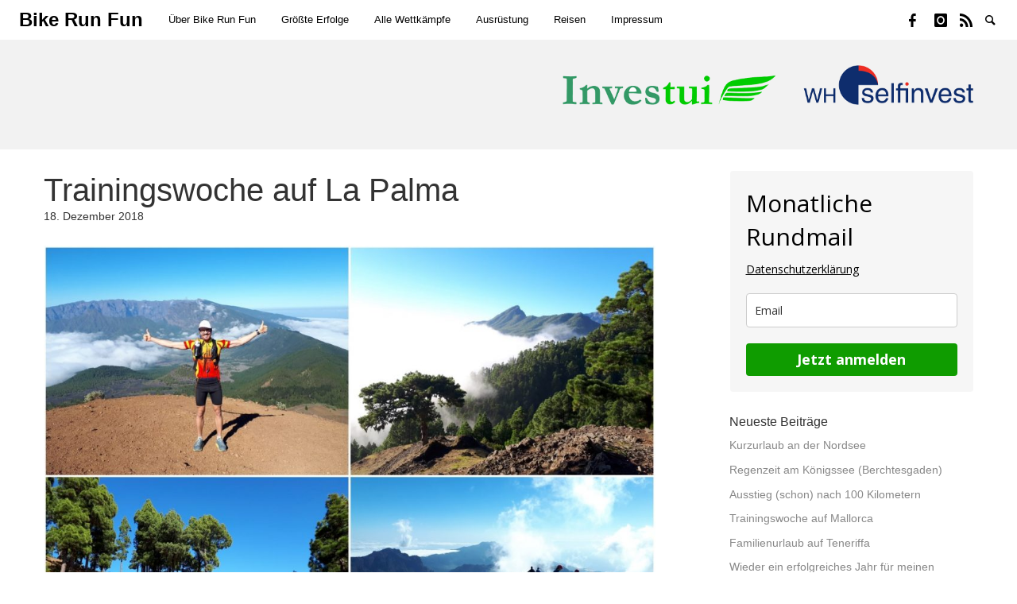

--- FILE ---
content_type: text/html; charset=UTF-8
request_url: https://www.bike-run-fun.de/trainingswoche-auf-la-palma/
body_size: 25315
content:
<!doctype html>
<html lang="de" class="no-js" lang="en">
  <head>
    <meta charset="utf-8" />
    <meta http-equiv="x-ua-compatible" content="ie=edge">
    <meta name="viewport" content="width=device-width, initial-scale=1.0">
    <link rel="pingback" href="https://www.bike-run-fun.de/xmlrpc.php">
     <meta name='robots' content='index, follow, max-image-preview:large, max-snippet:-1, max-video-preview:-1' />

	<!-- This site is optimized with the Yoast SEO plugin v26.6 - https://yoast.com/wordpress/plugins/seo/ -->
	<title>Trainingswoche auf La Palma | Bike Run Fun</title>
	<meta name="description" content="Eine atemberaubende Insel zum Radfahren und Wandern mit unschlagbarer Kulisse. Gerade der Dezember ist perfekt, um hier zu trainieren." />
	<link rel="canonical" href="https://www.bike-run-fun.de/trainingswoche-auf-la-palma/" />
	<meta property="og:locale" content="de_DE" />
	<meta property="og:type" content="article" />
	<meta property="og:title" content="Trainingswoche auf La Palma | Bike Run Fun" />
	<meta property="og:description" content="Eine atemberaubende Insel zum Radfahren und Wandern mit unschlagbarer Kulisse. Gerade der Dezember ist perfekt, um hier zu trainieren." />
	<meta property="og:url" content="https://www.bike-run-fun.de/trainingswoche-auf-la-palma/" />
	<meta property="og:site_name" content="Bike Run Fun" />
	<meta property="article:publisher" content="https://www.facebook.com/marko.granitz" />
	<meta property="article:published_time" content="2018-12-18T17:00:10+00:00" />
	<meta property="article:modified_time" content="2022-01-07T18:04:16+00:00" />
	<meta property="og:image" content="https://www.bike-run-fun.de/wp-content/uploads/2018/12/trainingswoche-la-palma.jpg" />
	<meta property="og:image:width" content="1435" />
	<meta property="og:image:height" content="1080" />
	<meta property="og:image:type" content="image/jpeg" />
	<meta name="author" content="Marko" />
	<meta name="twitter:card" content="summary_large_image" />
	<meta name="twitter:label1" content="Verfasst von" />
	<meta name="twitter:data1" content="Marko" />
	<meta name="twitter:label2" content="Geschätzte Lesezeit" />
	<meta name="twitter:data2" content="11 Minuten" />
	<script type="application/ld+json" class="yoast-schema-graph">{"@context":"https://schema.org","@graph":[{"@type":"WebPage","@id":"https://www.bike-run-fun.de/trainingswoche-auf-la-palma/","url":"https://www.bike-run-fun.de/trainingswoche-auf-la-palma/","name":"Trainingswoche auf La Palma | Bike Run Fun","isPartOf":{"@id":"https://www.bike-run-fun.de/#website"},"primaryImageOfPage":{"@id":"https://www.bike-run-fun.de/trainingswoche-auf-la-palma/#primaryimage"},"image":{"@id":"https://www.bike-run-fun.de/trainingswoche-auf-la-palma/#primaryimage"},"thumbnailUrl":"https://www.bike-run-fun.de/wp-content/uploads/2018/12/trainingswoche-la-palma.jpg","datePublished":"2018-12-18T17:00:10+00:00","dateModified":"2022-01-07T18:04:16+00:00","author":{"@id":"https://www.bike-run-fun.de/#/schema/person/d691a3a26430d8b36eb138846fe7846d"},"description":"Eine atemberaubende Insel zum Radfahren und Wandern mit unschlagbarer Kulisse. Gerade der Dezember ist perfekt, um hier zu trainieren.","breadcrumb":{"@id":"https://www.bike-run-fun.de/trainingswoche-auf-la-palma/#breadcrumb"},"inLanguage":"de","potentialAction":[{"@type":"ReadAction","target":["https://www.bike-run-fun.de/trainingswoche-auf-la-palma/"]}]},{"@type":"ImageObject","inLanguage":"de","@id":"https://www.bike-run-fun.de/trainingswoche-auf-la-palma/#primaryimage","url":"https://www.bike-run-fun.de/wp-content/uploads/2018/12/trainingswoche-la-palma.jpg","contentUrl":"https://www.bike-run-fun.de/wp-content/uploads/2018/12/trainingswoche-la-palma.jpg","width":1435,"height":1080,"caption":"Trainingswoche La Palma"},{"@type":"BreadcrumbList","@id":"https://www.bike-run-fun.de/trainingswoche-auf-la-palma/#breadcrumb","itemListElement":[{"@type":"ListItem","position":1,"name":"Startseite","item":"https://www.bike-run-fun.de/"},{"@type":"ListItem","position":2,"name":"Trainingswoche auf La Palma"}]},{"@type":"WebSite","@id":"https://www.bike-run-fun.de/#website","url":"https://www.bike-run-fun.de/","name":"Bike Run Fun","description":"Ein Blog über Sport, Reisen und Abenteuer","potentialAction":[{"@type":"SearchAction","target":{"@type":"EntryPoint","urlTemplate":"https://www.bike-run-fun.de/?s={search_term_string}"},"query-input":{"@type":"PropertyValueSpecification","valueRequired":true,"valueName":"search_term_string"}}],"inLanguage":"de"},{"@type":"Person","@id":"https://www.bike-run-fun.de/#/schema/person/d691a3a26430d8b36eb138846fe7846d","name":"Marko","image":{"@type":"ImageObject","inLanguage":"de","@id":"https://www.bike-run-fun.de/#/schema/person/image/","url":"https://secure.gravatar.com/avatar/710d3a1a344bb019c83d9f5e073396df4283e9184a0b8022c42ad8a6cec34b81?s=96&d=mm&r=g","contentUrl":"https://secure.gravatar.com/avatar/710d3a1a344bb019c83d9f5e073396df4283e9184a0b8022c42ad8a6cec34b81?s=96&d=mm&r=g","caption":"Marko"},"sameAs":["https://www.bike-run-fun.de/"]}]}</script>
	<!-- / Yoast SEO plugin. -->


<link rel="alternate" type="application/rss+xml" title="Bike Run Fun &raquo; Feed" href="https://www.bike-run-fun.de/feed/" />
<link rel="alternate" type="application/rss+xml" title="Bike Run Fun &raquo; Kommentar-Feed" href="https://www.bike-run-fun.de/comments/feed/" />
<link rel="alternate" type="application/rss+xml" title="Bike Run Fun &raquo; Trainingswoche auf La Palma-Kommentar-Feed" href="https://www.bike-run-fun.de/trainingswoche-auf-la-palma/feed/" />
<link rel="alternate" title="oEmbed (JSON)" type="application/json+oembed" href="https://www.bike-run-fun.de/wp-json/oembed/1.0/embed?url=https%3A%2F%2Fwww.bike-run-fun.de%2Ftrainingswoche-auf-la-palma%2F" />
<link rel="alternate" title="oEmbed (XML)" type="text/xml+oembed" href="https://www.bike-run-fun.de/wp-json/oembed/1.0/embed?url=https%3A%2F%2Fwww.bike-run-fun.de%2Ftrainingswoche-auf-la-palma%2F&#038;format=xml" />
<style id='wp-img-auto-sizes-contain-inline-css' type='text/css'>
img:is([sizes=auto i],[sizes^="auto," i]){contain-intrinsic-size:3000px 1500px}
/*# sourceURL=wp-img-auto-sizes-contain-inline-css */
</style>
<style id='wp-emoji-styles-inline-css' type='text/css'>

	img.wp-smiley, img.emoji {
		display: inline !important;
		border: none !important;
		box-shadow: none !important;
		height: 1em !important;
		width: 1em !important;
		margin: 0 0.07em !important;
		vertical-align: -0.1em !important;
		background: none !important;
		padding: 0 !important;
	}
/*# sourceURL=wp-emoji-styles-inline-css */
</style>
<style id='wp-block-library-inline-css' type='text/css'>
:root{--wp-block-synced-color:#7a00df;--wp-block-synced-color--rgb:122,0,223;--wp-bound-block-color:var(--wp-block-synced-color);--wp-editor-canvas-background:#ddd;--wp-admin-theme-color:#007cba;--wp-admin-theme-color--rgb:0,124,186;--wp-admin-theme-color-darker-10:#006ba1;--wp-admin-theme-color-darker-10--rgb:0,107,160.5;--wp-admin-theme-color-darker-20:#005a87;--wp-admin-theme-color-darker-20--rgb:0,90,135;--wp-admin-border-width-focus:2px}@media (min-resolution:192dpi){:root{--wp-admin-border-width-focus:1.5px}}.wp-element-button{cursor:pointer}:root .has-very-light-gray-background-color{background-color:#eee}:root .has-very-dark-gray-background-color{background-color:#313131}:root .has-very-light-gray-color{color:#eee}:root .has-very-dark-gray-color{color:#313131}:root .has-vivid-green-cyan-to-vivid-cyan-blue-gradient-background{background:linear-gradient(135deg,#00d084,#0693e3)}:root .has-purple-crush-gradient-background{background:linear-gradient(135deg,#34e2e4,#4721fb 50%,#ab1dfe)}:root .has-hazy-dawn-gradient-background{background:linear-gradient(135deg,#faaca8,#dad0ec)}:root .has-subdued-olive-gradient-background{background:linear-gradient(135deg,#fafae1,#67a671)}:root .has-atomic-cream-gradient-background{background:linear-gradient(135deg,#fdd79a,#004a59)}:root .has-nightshade-gradient-background{background:linear-gradient(135deg,#330968,#31cdcf)}:root .has-midnight-gradient-background{background:linear-gradient(135deg,#020381,#2874fc)}:root{--wp--preset--font-size--normal:16px;--wp--preset--font-size--huge:42px}.has-regular-font-size{font-size:1em}.has-larger-font-size{font-size:2.625em}.has-normal-font-size{font-size:var(--wp--preset--font-size--normal)}.has-huge-font-size{font-size:var(--wp--preset--font-size--huge)}.has-text-align-center{text-align:center}.has-text-align-left{text-align:left}.has-text-align-right{text-align:right}.has-fit-text{white-space:nowrap!important}#end-resizable-editor-section{display:none}.aligncenter{clear:both}.items-justified-left{justify-content:flex-start}.items-justified-center{justify-content:center}.items-justified-right{justify-content:flex-end}.items-justified-space-between{justify-content:space-between}.screen-reader-text{border:0;clip-path:inset(50%);height:1px;margin:-1px;overflow:hidden;padding:0;position:absolute;width:1px;word-wrap:normal!important}.screen-reader-text:focus{background-color:#ddd;clip-path:none;color:#444;display:block;font-size:1em;height:auto;left:5px;line-height:normal;padding:15px 23px 14px;text-decoration:none;top:5px;width:auto;z-index:100000}html :where(.has-border-color){border-style:solid}html :where([style*=border-top-color]){border-top-style:solid}html :where([style*=border-right-color]){border-right-style:solid}html :where([style*=border-bottom-color]){border-bottom-style:solid}html :where([style*=border-left-color]){border-left-style:solid}html :where([style*=border-width]){border-style:solid}html :where([style*=border-top-width]){border-top-style:solid}html :where([style*=border-right-width]){border-right-style:solid}html :where([style*=border-bottom-width]){border-bottom-style:solid}html :where([style*=border-left-width]){border-left-style:solid}html :where(img[class*=wp-image-]){height:auto;max-width:100%}:where(figure){margin:0 0 1em}html :where(.is-position-sticky){--wp-admin--admin-bar--position-offset:var(--wp-admin--admin-bar--height,0px)}@media screen and (max-width:600px){html :where(.is-position-sticky){--wp-admin--admin-bar--position-offset:0px}}

/*# sourceURL=wp-block-library-inline-css */
</style><style id='global-styles-inline-css' type='text/css'>
:root{--wp--preset--aspect-ratio--square: 1;--wp--preset--aspect-ratio--4-3: 4/3;--wp--preset--aspect-ratio--3-4: 3/4;--wp--preset--aspect-ratio--3-2: 3/2;--wp--preset--aspect-ratio--2-3: 2/3;--wp--preset--aspect-ratio--16-9: 16/9;--wp--preset--aspect-ratio--9-16: 9/16;--wp--preset--color--black: #000000;--wp--preset--color--cyan-bluish-gray: #abb8c3;--wp--preset--color--white: #ffffff;--wp--preset--color--pale-pink: #f78da7;--wp--preset--color--vivid-red: #cf2e2e;--wp--preset--color--luminous-vivid-orange: #ff6900;--wp--preset--color--luminous-vivid-amber: #fcb900;--wp--preset--color--light-green-cyan: #7bdcb5;--wp--preset--color--vivid-green-cyan: #00d084;--wp--preset--color--pale-cyan-blue: #8ed1fc;--wp--preset--color--vivid-cyan-blue: #0693e3;--wp--preset--color--vivid-purple: #9b51e0;--wp--preset--gradient--vivid-cyan-blue-to-vivid-purple: linear-gradient(135deg,rgb(6,147,227) 0%,rgb(155,81,224) 100%);--wp--preset--gradient--light-green-cyan-to-vivid-green-cyan: linear-gradient(135deg,rgb(122,220,180) 0%,rgb(0,208,130) 100%);--wp--preset--gradient--luminous-vivid-amber-to-luminous-vivid-orange: linear-gradient(135deg,rgb(252,185,0) 0%,rgb(255,105,0) 100%);--wp--preset--gradient--luminous-vivid-orange-to-vivid-red: linear-gradient(135deg,rgb(255,105,0) 0%,rgb(207,46,46) 100%);--wp--preset--gradient--very-light-gray-to-cyan-bluish-gray: linear-gradient(135deg,rgb(238,238,238) 0%,rgb(169,184,195) 100%);--wp--preset--gradient--cool-to-warm-spectrum: linear-gradient(135deg,rgb(74,234,220) 0%,rgb(151,120,209) 20%,rgb(207,42,186) 40%,rgb(238,44,130) 60%,rgb(251,105,98) 80%,rgb(254,248,76) 100%);--wp--preset--gradient--blush-light-purple: linear-gradient(135deg,rgb(255,206,236) 0%,rgb(152,150,240) 100%);--wp--preset--gradient--blush-bordeaux: linear-gradient(135deg,rgb(254,205,165) 0%,rgb(254,45,45) 50%,rgb(107,0,62) 100%);--wp--preset--gradient--luminous-dusk: linear-gradient(135deg,rgb(255,203,112) 0%,rgb(199,81,192) 50%,rgb(65,88,208) 100%);--wp--preset--gradient--pale-ocean: linear-gradient(135deg,rgb(255,245,203) 0%,rgb(182,227,212) 50%,rgb(51,167,181) 100%);--wp--preset--gradient--electric-grass: linear-gradient(135deg,rgb(202,248,128) 0%,rgb(113,206,126) 100%);--wp--preset--gradient--midnight: linear-gradient(135deg,rgb(2,3,129) 0%,rgb(40,116,252) 100%);--wp--preset--font-size--small: 13px;--wp--preset--font-size--medium: 20px;--wp--preset--font-size--large: 36px;--wp--preset--font-size--x-large: 42px;--wp--preset--spacing--20: 0.44rem;--wp--preset--spacing--30: 0.67rem;--wp--preset--spacing--40: 1rem;--wp--preset--spacing--50: 1.5rem;--wp--preset--spacing--60: 2.25rem;--wp--preset--spacing--70: 3.38rem;--wp--preset--spacing--80: 5.06rem;--wp--preset--shadow--natural: 6px 6px 9px rgba(0, 0, 0, 0.2);--wp--preset--shadow--deep: 12px 12px 50px rgba(0, 0, 0, 0.4);--wp--preset--shadow--sharp: 6px 6px 0px rgba(0, 0, 0, 0.2);--wp--preset--shadow--outlined: 6px 6px 0px -3px rgb(255, 255, 255), 6px 6px rgb(0, 0, 0);--wp--preset--shadow--crisp: 6px 6px 0px rgb(0, 0, 0);}:where(.is-layout-flex){gap: 0.5em;}:where(.is-layout-grid){gap: 0.5em;}body .is-layout-flex{display: flex;}.is-layout-flex{flex-wrap: wrap;align-items: center;}.is-layout-flex > :is(*, div){margin: 0;}body .is-layout-grid{display: grid;}.is-layout-grid > :is(*, div){margin: 0;}:where(.wp-block-columns.is-layout-flex){gap: 2em;}:where(.wp-block-columns.is-layout-grid){gap: 2em;}:where(.wp-block-post-template.is-layout-flex){gap: 1.25em;}:where(.wp-block-post-template.is-layout-grid){gap: 1.25em;}.has-black-color{color: var(--wp--preset--color--black) !important;}.has-cyan-bluish-gray-color{color: var(--wp--preset--color--cyan-bluish-gray) !important;}.has-white-color{color: var(--wp--preset--color--white) !important;}.has-pale-pink-color{color: var(--wp--preset--color--pale-pink) !important;}.has-vivid-red-color{color: var(--wp--preset--color--vivid-red) !important;}.has-luminous-vivid-orange-color{color: var(--wp--preset--color--luminous-vivid-orange) !important;}.has-luminous-vivid-amber-color{color: var(--wp--preset--color--luminous-vivid-amber) !important;}.has-light-green-cyan-color{color: var(--wp--preset--color--light-green-cyan) !important;}.has-vivid-green-cyan-color{color: var(--wp--preset--color--vivid-green-cyan) !important;}.has-pale-cyan-blue-color{color: var(--wp--preset--color--pale-cyan-blue) !important;}.has-vivid-cyan-blue-color{color: var(--wp--preset--color--vivid-cyan-blue) !important;}.has-vivid-purple-color{color: var(--wp--preset--color--vivid-purple) !important;}.has-black-background-color{background-color: var(--wp--preset--color--black) !important;}.has-cyan-bluish-gray-background-color{background-color: var(--wp--preset--color--cyan-bluish-gray) !important;}.has-white-background-color{background-color: var(--wp--preset--color--white) !important;}.has-pale-pink-background-color{background-color: var(--wp--preset--color--pale-pink) !important;}.has-vivid-red-background-color{background-color: var(--wp--preset--color--vivid-red) !important;}.has-luminous-vivid-orange-background-color{background-color: var(--wp--preset--color--luminous-vivid-orange) !important;}.has-luminous-vivid-amber-background-color{background-color: var(--wp--preset--color--luminous-vivid-amber) !important;}.has-light-green-cyan-background-color{background-color: var(--wp--preset--color--light-green-cyan) !important;}.has-vivid-green-cyan-background-color{background-color: var(--wp--preset--color--vivid-green-cyan) !important;}.has-pale-cyan-blue-background-color{background-color: var(--wp--preset--color--pale-cyan-blue) !important;}.has-vivid-cyan-blue-background-color{background-color: var(--wp--preset--color--vivid-cyan-blue) !important;}.has-vivid-purple-background-color{background-color: var(--wp--preset--color--vivid-purple) !important;}.has-black-border-color{border-color: var(--wp--preset--color--black) !important;}.has-cyan-bluish-gray-border-color{border-color: var(--wp--preset--color--cyan-bluish-gray) !important;}.has-white-border-color{border-color: var(--wp--preset--color--white) !important;}.has-pale-pink-border-color{border-color: var(--wp--preset--color--pale-pink) !important;}.has-vivid-red-border-color{border-color: var(--wp--preset--color--vivid-red) !important;}.has-luminous-vivid-orange-border-color{border-color: var(--wp--preset--color--luminous-vivid-orange) !important;}.has-luminous-vivid-amber-border-color{border-color: var(--wp--preset--color--luminous-vivid-amber) !important;}.has-light-green-cyan-border-color{border-color: var(--wp--preset--color--light-green-cyan) !important;}.has-vivid-green-cyan-border-color{border-color: var(--wp--preset--color--vivid-green-cyan) !important;}.has-pale-cyan-blue-border-color{border-color: var(--wp--preset--color--pale-cyan-blue) !important;}.has-vivid-cyan-blue-border-color{border-color: var(--wp--preset--color--vivid-cyan-blue) !important;}.has-vivid-purple-border-color{border-color: var(--wp--preset--color--vivid-purple) !important;}.has-vivid-cyan-blue-to-vivid-purple-gradient-background{background: var(--wp--preset--gradient--vivid-cyan-blue-to-vivid-purple) !important;}.has-light-green-cyan-to-vivid-green-cyan-gradient-background{background: var(--wp--preset--gradient--light-green-cyan-to-vivid-green-cyan) !important;}.has-luminous-vivid-amber-to-luminous-vivid-orange-gradient-background{background: var(--wp--preset--gradient--luminous-vivid-amber-to-luminous-vivid-orange) !important;}.has-luminous-vivid-orange-to-vivid-red-gradient-background{background: var(--wp--preset--gradient--luminous-vivid-orange-to-vivid-red) !important;}.has-very-light-gray-to-cyan-bluish-gray-gradient-background{background: var(--wp--preset--gradient--very-light-gray-to-cyan-bluish-gray) !important;}.has-cool-to-warm-spectrum-gradient-background{background: var(--wp--preset--gradient--cool-to-warm-spectrum) !important;}.has-blush-light-purple-gradient-background{background: var(--wp--preset--gradient--blush-light-purple) !important;}.has-blush-bordeaux-gradient-background{background: var(--wp--preset--gradient--blush-bordeaux) !important;}.has-luminous-dusk-gradient-background{background: var(--wp--preset--gradient--luminous-dusk) !important;}.has-pale-ocean-gradient-background{background: var(--wp--preset--gradient--pale-ocean) !important;}.has-electric-grass-gradient-background{background: var(--wp--preset--gradient--electric-grass) !important;}.has-midnight-gradient-background{background: var(--wp--preset--gradient--midnight) !important;}.has-small-font-size{font-size: var(--wp--preset--font-size--small) !important;}.has-medium-font-size{font-size: var(--wp--preset--font-size--medium) !important;}.has-large-font-size{font-size: var(--wp--preset--font-size--large) !important;}.has-x-large-font-size{font-size: var(--wp--preset--font-size--x-large) !important;}
/*# sourceURL=global-styles-inline-css */
</style>

<style id='classic-theme-styles-inline-css' type='text/css'>
/*! This file is auto-generated */
.wp-block-button__link{color:#fff;background-color:#32373c;border-radius:9999px;box-shadow:none;text-decoration:none;padding:calc(.667em + 2px) calc(1.333em + 2px);font-size:1.125em}.wp-block-file__button{background:#32373c;color:#fff;text-decoration:none}
/*# sourceURL=/wp-includes/css/classic-themes.min.css */
</style>
<link rel='stylesheet' id='supergrid-mainstyle-css' href='https://www.bike-run-fun.de/wp-content/themes/supergrid/style.css?ver=6.9' type='text/css' media='all' />
<script type="text/javascript" src="https://www.bike-run-fun.de/wp-includes/js/jquery/jquery.min.js?ver=3.7.1" id="jquery-core-js"></script>
<script type="text/javascript" src="https://www.bike-run-fun.de/wp-includes/js/jquery/jquery-migrate.min.js?ver=3.4.1" id="jquery-migrate-js"></script>
<link rel="https://api.w.org/" href="https://www.bike-run-fun.de/wp-json/" /><link rel="alternate" title="JSON" type="application/json" href="https://www.bike-run-fun.de/wp-json/wp/v2/posts/6466" /><link rel="EditURI" type="application/rsd+xml" title="RSD" href="https://www.bike-run-fun.de/xmlrpc.php?rsd" />
<meta name="generator" content="WordPress 6.9" />
<link rel='shortlink' href='https://www.bike-run-fun.de/?p=6466' />
<style type="text/css">
@font-face {
  font-family: 'richicons';
  src: url('https://www.bike-run-fun.de/wp-content/themes/supergrid/font/richicons.eot?13409116');
  src: url('https://www.bike-run-fun.de/wp-content/themes/supergrid/font/richicons.eot?13409116#iefix') format('embedded-opentype'),
    url('https://www.bike-run-fun.de/wp-content/themes/supergrid/font/richicons.woff?13409116') format('woff'),
    url('https://www.bike-run-fun.de/wp-content/themes/supergrid/font/richicons.ttf?13409116') format('truetype'),
    url('https://www.bike-run-fun.de/wp-content/themes/supergrid/font/richicons.svg?13409116#richicons') format('svg');
    font-weight: normal;
    font-style: normal;
  }

#top-menu,
.title-bar,
ul.submenu {

	background-color:#ffffff;

}

.menushop .is-dropdown-submenu a:hover {background: rgba(0,0,0,0.05);}
.title-bar,
a #sitetitle,
.top-bar a,
#iconmenu li:before,
.menushop .is-dropdown-submenu a ,
.menushop .is-dropdown-submenu a:hover{
	color:#000000;
}
.top-bar-left .dropdown.menu > li.is-dropdown-submenu-parent.opens-right > a:after,
.top-bar-left .is-dropdown-submenu .is-dropdown-submenu-parent.opens-right > a::after,
.top-bar-left .is-accordion-submenu-parent a::after{
  border-color: #000000 transparent transparent;
}
.top-bar-left .is-dropdown-submenu .is-dropdown-submenu-parent.opens-right > a::after {
	border-color: transparent transparent transparent #000000;
}
.top-bar-left .is-dropdown-submenu .is-dropdown-submenu-parent.opens-left > a::after {
	border-color: transparent #000000 transparent;
}
.top-bar a:hover,
.top-bar .current-menu-item a,
.dropdown.menu > li.is-dropdown-submenu-parent > a:hover:after,
#iconmenu li:hover:before{
	color:#1e73be;
}
.top-bar-left .dropdown.menu > li.is-dropdown-submenu-parent.opens-right > a:hover:after,
.top-bar-left .is-dropdown-submenu .is-dropdown-submenu-parent.opens-right > a:hover:after,
.top-bar-left .is-accordion-submenu-parent a:hover:after{
  border-color: #1e73be transparent transparent;
}
.top-bar-left .is-dropdown-submenu .is-dropdown-submenu-parent.opens-right > a:hover:after {
	border-color: transparent transparent transparent #1e73be;
}
.top-bar-left .is-dropdown-submenu .is-dropdown-submenu-parent.opens-left > a:hover:after {
	border-color: transparent #1e73be transparent;
}
a,
a:hover,
.postbox a:hover .entry-title,
#sidebar a:hover,
#copyright a:hover,
#footermenu a:hover,
#footer-widget-area a:hover, 
#top-widget-area a:hover,
.pagination-centered .previouspostlinks a:hover, 
.pagination-centered .nextpostlinks a:hover,
.comment-metadata a:hover, 
.fn a:hover
	{
	color:#1e73be;
}
.none
	{
	background:#1e73be;
}
.button,
.button:hover, 
.button:focus,
.add_to_cart_button:hover,
.add_to_cart_button:focus,
.comment-list .reply a,
.comment-list .reply a:hover
{
	background-color:#1e73be;
	color: #FFFFFF;
}
.entry-content a.more-link,
.button,
.comment-list .reply a,
.comment-list .reply a:hover,
.add_to_cart_button
	{
	color:#FFFFFF;
}
</style>
<style type="text/css">.recentcomments a{display:inline !important;padding:0 !important;margin:0 !important;}</style>  </head>

  <body class="wp-singular post-template-default single single-post postid-6466 single-format-standard wp-theme-supergrid">

<div class="title-bar" data-responsive-toggle="top-menu" data-hide-for="medium">
  <button class="icon-menu" type="button"  data-toggle></button>
    <div class="title-logo">
      <a href="https://www.bike-run-fun.de/" title="Bike Run Fun - Ein Blog über Sport, Reisen und Abenteuer">
       
          <h1 id="sitetitle">Bike Run Fun</h1>
              </a>
   </div>     
</div>

  <nav id="top-menu" class="top-bar" >
    <ul class="menu">
    <li class="topbar-title title-logo show-for-medium">

      <a href="https://www.bike-run-fun.de/" title="Bike Run Fun - Ein Blog über Sport, Reisen und Abenteuer">
         
          <h1 id="sitetitle">Bike Run Fun</h1>
          
      </a>
    </li>
    </ul>
    <div class="top-bar-left">
      <ul id="menu-navigation" class="vertical medium-horizontal menu" data-responsive-menu="accordion medium-dropdown"><li id="menu-item-7735" class="menu-item menu-item-type-post_type menu-item-object-page menu-item-7735"><a href="https://www.bike-run-fun.de/ueber-bike-run-fun/">Über Bike Run Fun</a></li>
<li id="menu-item-6213" class="menu-item menu-item-type-post_type menu-item-object-page menu-item-6213"><a href="https://www.bike-run-fun.de/groesste-erfolge/">Größte Erfolge</a></li>
<li id="menu-item-6229" class="menu-item menu-item-type-post_type menu-item-object-page menu-item-6229"><a href="https://www.bike-run-fun.de/alle-wettkaempfe/">Alle Wettkämpfe</a></li>
<li id="menu-item-6770" class="menu-item menu-item-type-post_type menu-item-object-page menu-item-6770"><a href="https://www.bike-run-fun.de/ausruestung/">Ausrüstung</a></li>
<li id="menu-item-6235" class="menu-item menu-item-type-post_type menu-item-object-page menu-item-6235"><a href="https://www.bike-run-fun.de/reisen/">Reisen</a></li>
<li id="menu-item-5370" class="menu-item menu-item-type-post_type menu-item-object-page menu-item-5370"><a href="https://www.bike-run-fun.de/impressum/">Impressum</a></li>
</ul>     </div>

    <div class="top-bar-right">
      <ul id="iconmenu" class="menu">  
          <li id="menu-item-5439" class="icon-facebook menu-item menu-item-type-custom menu-item-object-custom menu-item-5439"><a href="https://www.facebook.com/marko.granitz">Facebook</a></li>
<li id="menu-item-6820" class="icon-instagram menu-item menu-item-type-custom menu-item-object-custom menu-item-6820"><a href="https://www.instagram.com/bikerunfun/">Instagram</a></li>
<li id="menu-item-7308" class="icon-rss menu-item menu-item-type-custom menu-item-object-custom menu-item-7308"><a href="https://www.strava.com/athletes/26927637">Strava</a></li>
                    
          <li id="searchicon" class="icon-search menu-item">
            <a>
              Suche            </a>
            
          </li>
      </ul>
    </div>
  </nav>

<div id="searchwrap">
  <div class= "row">
    <div class="columns small-12">
      <form role="search" method="get" id="searchform" action="https://www.bike-run-fun.de/">
		<div class="input-group">
		<input type="text" class="input-group-field" value="" name="s" id="s" placeholder="Suche">
				<div class="input-group-button">
			<input type="submit" id="searchsubmit" value="Suche" class="button">
		</div>
	</div>
	</form>
    </div>
  </div>
</div>


      <div id="top-widget-area" class="widget-area" role="complementary">
        <div class="row"><aside id="text-2" class="medium-12 columns widget top-widget widget_text">			<div class="textwidget"><p><a href="https://www.investui.de/en-de/investing/best-investments-information/selfinvest-banks-quality-reliable" target="_blank" rel="noopener"><img decoding="async" src="https://www.bike-run-fun.de/wp-content/uploads/2021/01/whs-investui-png-clean.png" alt="Logo WH SelfInvest" width="517px" height="50px" align="right" border="0" /><br />
</a></p>
</div>
		</aside></div>      </div><!-- .top-widget-area -->

<div id="container" class="row">
  <div id="primary" class="large-8 medium-8 small-12  columns">
  	<article class="articlebox post-6466 post type-post status-publish format-standard has-post-thumbnail hentry category-reisen tag-kanaren tag-la-palma tag-trainingslager">
				<h2 class="entry-title">
								Trainingswoche auf La Palma			</h2>
			<div class="date">18. Dezember 2018</div>

			<p><a href="https://www.bike-run-fun.de/wp-content/uploads/2018/12/trainingswoche-la-palma.jpg"><img fetchpriority="high" decoding="async" class="alignnone size-large wp-image-6497" src="https://www.bike-run-fun.de/wp-content/uploads/2018/12/trainingswoche-la-palma-1024x771.jpg" alt="Trainingswoche La Palma" width="1024" height="771" srcset="https://www.bike-run-fun.de/wp-content/uploads/2018/12/trainingswoche-la-palma-1024x771.jpg 1024w, https://www.bike-run-fun.de/wp-content/uploads/2018/12/trainingswoche-la-palma-300x226.jpg 300w, https://www.bike-run-fun.de/wp-content/uploads/2018/12/trainingswoche-la-palma-768x578.jpg 768w, https://www.bike-run-fun.de/wp-content/uploads/2018/12/trainingswoche-la-palma-420x316.jpg 420w, https://www.bike-run-fun.de/wp-content/uploads/2018/12/trainingswoche-la-palma-460x346.jpg 460w, https://www.bike-run-fun.de/wp-content/uploads/2018/12/trainingswoche-la-palma-90x68.jpg 90w, https://www.bike-run-fun.de/wp-content/uploads/2018/12/trainingswoche-la-palma.jpg 1435w" sizes="(max-width: 1024px) 100vw, 1024px" /></a></p>
<p>&nbsp;</p>
<p>Der Dezember ist perfekt, um eine Trainingswoche auf den Kanaren zu absolvieren: Dunkles, graues und nasses Wetter zu Hause, stabil sonniges und warmes Wetter am Zielort und recht günstige Flüge, da so kurz vor Weihnachten kaum jemand Zeit zum Reisen hat. Und so kommt es, dass ich sogar einen preiswerten Direktflug entdecke: Mit Eurowings von Hamburg hin und wieder zurück nach Stuttgart, dazu flexible Rail and Fly Tickets für die Bahn.</p>
<p>&nbsp;</p>
<h1>1. Tag: Zug nach Hamburg</h1>
<p>Einen Tag vor Abflug nehme ich den Zug nach Hamburg. Dort angekommen treffe ich den Deutschen Meister im 24-Stunden-Lauf, Marcel Leuze, zum Mittagessen. Ich kenne ihn von meinem Einsatz als <a href="https://www.bike-run-fun.de/pacemaker/" target="_blank" rel="noopener">Pacemaker</a> beim Hamburg Marathon im Jahr 2017. Wir quatschen über unsere Pläne für das kommende Jahr, bevor ich den Nachmittag über in einem nahegelegenen Cafe ein paar Sachen am Notebook abarbeite. Abends geht es mit meinem früheren WG-Mitbewohner Rene und seiner Freundin Sina zum Essen. Danke euch nochmal für das bequeme Nachtlager!</p>
<p>Ein Problem gibt es allerdings: Schon seit 2 Wochen war ich wegen Verdacht auf einen Ermüdungsbruch in der Hüfte nicht Laufen. Zwar ist schmerzfreies Auftreten inzwischen wieder möglich, aber das unangenehme Gefühl bleibt. Deshalb ist die Reiselust ehrlich gesagt eher im Keller und ich würde lieber gleich zu Hause bleiben. Andererseits bringen eine neue Umgebung und viel Sonne und Natur immer auch ganz gute Effekte für die Regeneration. Also mal schauen.</p>
<p>&nbsp;</p>
<h1>2. Tag: Anreise nach El Paso</h1>
<p>Ich muss zeitig aufstehen und nehme die S-Bahn zum Flughafen. Mit zwei freien Sitzen auf meiner 3er-Reihe fliege ich nach Santa Cruz auf La Palma. Vor Ort nutze ich das recht gut funktionierende Bussystem, um zu meiner Unterkunft nach El Paso zu kommen.</p>
<p>&nbsp;</p>
<figure id="attachment_6478" aria-describedby="caption-attachment-6478" style="width: 1024px" class="wp-caption alignnone"><a href="https://www.bike-run-fun.de/wp-content/uploads/2018/12/feliz-navidad-santa-cruz.jpg"><img decoding="async" class="size-large wp-image-6478" src="https://www.bike-run-fun.de/wp-content/uploads/2018/12/feliz-navidad-santa-cruz-1024x768.jpg" alt="Weihnachten Santa Cruz La Palma Kanaren" width="1024" height="768" srcset="https://www.bike-run-fun.de/wp-content/uploads/2018/12/feliz-navidad-santa-cruz-1024x768.jpg 1024w, https://www.bike-run-fun.de/wp-content/uploads/2018/12/feliz-navidad-santa-cruz-300x225.jpg 300w, https://www.bike-run-fun.de/wp-content/uploads/2018/12/feliz-navidad-santa-cruz-768x576.jpg 768w, https://www.bike-run-fun.de/wp-content/uploads/2018/12/feliz-navidad-santa-cruz-420x315.jpg 420w, https://www.bike-run-fun.de/wp-content/uploads/2018/12/feliz-navidad-santa-cruz-460x345.jpg 460w, https://www.bike-run-fun.de/wp-content/uploads/2018/12/feliz-navidad-santa-cruz-90x68.jpg 90w, https://www.bike-run-fun.de/wp-content/uploads/2018/12/feliz-navidad-santa-cruz.jpg 1440w" sizes="(max-width: 1024px) 100vw, 1024px" /></a><figcaption id="caption-attachment-6478" class="wp-caption-text">So sieht Weihnachtsstimmung auf La Palma aus.</figcaption></figure>
<p>&nbsp;</p>
<p>Am Nachmittag ist noch etwas Zeit, um im nahegelegenen Supermarkt einzukaufen und mit einigen anderen Gästen zu quatschen, darunter Roger auf Spanien und Kathryn aus den USA. Abends gibt es ein Get Together auf der Dachterrasse mit einer recht begabten Sängerin als Überraschungsgast. Sie hatte am Tag zuvor einen Auftritt in der Nähe und nutzt die Feier wohl zum &#8222;Runterkommen&#8220;.</p>
<p>&nbsp;</p>
<h1>3. Tag: La Cumbrecita Wanderung</h1>
<p>Was ist das Wichtigste beim Regenerieren? Richtig, Schlaf. Also erstmal schön ausschlafen. Nach dem Frühstück breche ich mit Roger und Kathryn per Taxi zum Mirador de la Cumbrecita auf. Dieser bekannte Aussichtspunkt liegt auf rund 1400 Metern Höhe und lässt mich zum ersten mal staunen, wie genial die Landschaft oben im Caldera Nationalpark ist.</p>
<p>&nbsp;</p>
<figure id="attachment_6479" aria-describedby="caption-attachment-6479" style="width: 1024px" class="wp-caption alignnone"><a href="https://www.bike-run-fun.de/wp-content/uploads/2018/12/la-cumbrecita.jpg"><img decoding="async" class="size-large wp-image-6479" src="https://www.bike-run-fun.de/wp-content/uploads/2018/12/la-cumbrecita-1024x768.jpg" alt="La Cumbrecita Aussicht La Palma Kanaren" width="1024" height="768" srcset="https://www.bike-run-fun.de/wp-content/uploads/2018/12/la-cumbrecita-1024x768.jpg 1024w, https://www.bike-run-fun.de/wp-content/uploads/2018/12/la-cumbrecita-300x225.jpg 300w, https://www.bike-run-fun.de/wp-content/uploads/2018/12/la-cumbrecita-768x576.jpg 768w, https://www.bike-run-fun.de/wp-content/uploads/2018/12/la-cumbrecita-420x315.jpg 420w, https://www.bike-run-fun.de/wp-content/uploads/2018/12/la-cumbrecita-460x345.jpg 460w, https://www.bike-run-fun.de/wp-content/uploads/2018/12/la-cumbrecita-90x68.jpg 90w, https://www.bike-run-fun.de/wp-content/uploads/2018/12/la-cumbrecita.jpg 1440w" sizes="(max-width: 1024px) 100vw, 1024px" /></a><figcaption id="caption-attachment-6479" class="wp-caption-text">Blick vom Aussichtspunkt La Cumbrecita in Richtung Süden. Einfach fantastisch!</figcaption></figure>
<p>&nbsp;</p>
<figure id="attachment_6482" aria-describedby="caption-attachment-6482" style="width: 1024px" class="wp-caption alignnone"><a href="https://www.bike-run-fun.de/wp-content/uploads/2018/12/marko-la-cumbrecita.jpg"><img loading="lazy" decoding="async" class="size-large wp-image-6482" src="https://www.bike-run-fun.de/wp-content/uploads/2018/12/marko-la-cumbrecita-1024x768.jpg" alt="La Cumbrecita Caldera Aussichtspunkt La Palma Kanaren" width="1024" height="768" srcset="https://www.bike-run-fun.de/wp-content/uploads/2018/12/marko-la-cumbrecita-1024x768.jpg 1024w, https://www.bike-run-fun.de/wp-content/uploads/2018/12/marko-la-cumbrecita-300x225.jpg 300w, https://www.bike-run-fun.de/wp-content/uploads/2018/12/marko-la-cumbrecita-768x576.jpg 768w, https://www.bike-run-fun.de/wp-content/uploads/2018/12/marko-la-cumbrecita-420x315.jpg 420w, https://www.bike-run-fun.de/wp-content/uploads/2018/12/marko-la-cumbrecita-460x345.jpg 460w, https://www.bike-run-fun.de/wp-content/uploads/2018/12/marko-la-cumbrecita-90x68.jpg 90w, https://www.bike-run-fun.de/wp-content/uploads/2018/12/marko-la-cumbrecita.jpg 1440w" sizes="auto, (max-width: 1024px) 100vw, 1024px" /></a><figcaption id="caption-attachment-6482" class="wp-caption-text">Netter Aussichtspunkt auf unserem kleinen Rundweg &#8211; mit Blick auf den Caldera Nationalpark.</figcaption></figure>
<p>&nbsp;</p>
<p>Wir wandern eine lockere Runde bei bestem Wetter und machen dann in der Mittagspause Bekanntschaft mit einem Touristen-Raben. Von diesen Tieren werde ich auf der Insel noch mehrere treffen. Zu Fuß geht es dann bergab zurück bis zur Unterkunft, inklusive kleiner Mandel- und Feigen-Ernte unterwegs. Abends bekomme ich Kopfschmerzen und gehe zeitig ins Bett. Aber egal, Hauptsache keine Schmerzen in der Hüfte, ein gutes Zeichen oder?!</p>
<p>&nbsp;</p>
<h1>4. Tag: Radrunde im Süden</h1>
<p>Heute hole ich für insgesamt 3 Tage das vorab gebuchte Rennrad in Puerto Naos ab. Leider verpasse ich in Los Llanos den Bus und muss eine Stunde warten. Die Zeit lässt sich aber gut nutzen, um in Ruhe einen Kaffee zu trinken, Social Media zu checken und einige Nachrichten zu versenden.</p>
<p>Nach Abholen des Rads fahre ich die Runde nach Süden über Los Canarios, den Vulkan San Antonio und runter bis zum Leuchtturm. Auf dem Rückweg halte ich am Supermarkt und bekomme einen Schreck, als ich mein Portmonee nicht finde. Zum Glück entdecke ich es draußen auf der Straße neben dem Rad, wo es mir wohl vorhin aus dem Rucksack gefallen war. Puh&#8230;</p>
<p>&nbsp;</p>
<figure id="attachment_6496" aria-describedby="caption-attachment-6496" style="width: 1024px" class="wp-caption alignnone"><a href="https://www.bike-run-fun.de/wp-content/uploads/2018/12/volcan-san-antonio.jpg"><img loading="lazy" decoding="async" class="size-large wp-image-6496" src="https://www.bike-run-fun.de/wp-content/uploads/2018/12/volcan-san-antonio-1024x768.jpg" alt="Vulkan San Antonio La Palma Kanaren" width="1024" height="768" srcset="https://www.bike-run-fun.de/wp-content/uploads/2018/12/volcan-san-antonio-1024x768.jpg 1024w, https://www.bike-run-fun.de/wp-content/uploads/2018/12/volcan-san-antonio-300x225.jpg 300w, https://www.bike-run-fun.de/wp-content/uploads/2018/12/volcan-san-antonio-768x576.jpg 768w, https://www.bike-run-fun.de/wp-content/uploads/2018/12/volcan-san-antonio-420x315.jpg 420w, https://www.bike-run-fun.de/wp-content/uploads/2018/12/volcan-san-antonio-460x345.jpg 460w, https://www.bike-run-fun.de/wp-content/uploads/2018/12/volcan-san-antonio-90x68.jpg 90w, https://www.bike-run-fun.de/wp-content/uploads/2018/12/volcan-san-antonio.jpg 1440w" sizes="auto, (max-width: 1024px) 100vw, 1024px" /></a><figcaption id="caption-attachment-6496" class="wp-caption-text">Blick vom Vulkan San Antonio in Richtung Norden. Vom Meer an verläuft die Insel grundsätzlich steil bergauf.</figcaption></figure>
<p>&nbsp;</p>
<figure id="attachment_6475" aria-describedby="caption-attachment-6475" style="width: 1024px" class="wp-caption alignnone"><a href="https://www.bike-run-fun.de/wp-content/uploads/2018/12/blick-teneriffa-gomera.jpg"><img loading="lazy" decoding="async" class="size-large wp-image-6475" src="https://www.bike-run-fun.de/wp-content/uploads/2018/12/blick-teneriffa-gomera-1024x768.jpg" alt="Aussicht Teneriffa Gomera La Palma Kanaren" width="1024" height="768" srcset="https://www.bike-run-fun.de/wp-content/uploads/2018/12/blick-teneriffa-gomera-1024x768.jpg 1024w, https://www.bike-run-fun.de/wp-content/uploads/2018/12/blick-teneriffa-gomera-300x225.jpg 300w, https://www.bike-run-fun.de/wp-content/uploads/2018/12/blick-teneriffa-gomera-768x576.jpg 768w, https://www.bike-run-fun.de/wp-content/uploads/2018/12/blick-teneriffa-gomera-420x315.jpg 420w, https://www.bike-run-fun.de/wp-content/uploads/2018/12/blick-teneriffa-gomera-460x345.jpg 460w, https://www.bike-run-fun.de/wp-content/uploads/2018/12/blick-teneriffa-gomera-90x68.jpg 90w, https://www.bike-run-fun.de/wp-content/uploads/2018/12/blick-teneriffa-gomera.jpg 1440w" sizes="auto, (max-width: 1024px) 100vw, 1024px" /></a><figcaption id="caption-attachment-6475" class="wp-caption-text">Auf der Fahrt vom Leuchtturm nach oben ist sehr gute Sicht auf die Nachbarinseln Teneriffa und La Gomera. Auch El Hierro konnte ich zwischenzeitlich noch weiter rechts erkennen (hier nicht zu sehen).</figcaption></figure>
<p>&nbsp;</p>
<p>Auf dem Rückweg geht es im Osten der Insel wieder in Richtung Norden. Unterwegs sehe ich einen ziemlich heftigen Autounfall, der gerade erst passiert war &#8211; schon zum dritten Mal dieses Jahr. Man muss echt immer froh sein, wenn alles gut geht. Zurück zur Unterkunft geht es noch über einen 1000-Meter-Anstieg nach El Pilar, der sich als recht steil und anstrengend herausstellt. Mein unterer Rücken macht etwas Probleme, ähnlich wie bei der langen <a href="https://www.bike-run-fun.de/radtour-nach-auerswalde/" target="_blank" rel="noopener">Radtour nach Auerswalde</a>, sodass ich so locker wie möglich fahre. Bis kurz nach Sonnenuntergang schaffe ich es zurück nach El Paso, perfektes Timing!</p>
<p>&nbsp;</p>
<h1>5. Tag: Radtour auf den höchsten Berg</h1>
<p>Morgens wache ich auf und fühle mich gut. Keine Hüftschmerzen, keine Rückenschmerzen, fast wie in jungen Jahren 🙂</p>
<p>Geplant ist die große Runde über den höchsten Berg der Insel, den Roque de Los Muchachos. Um den (erneuten) Umweg über El Pilar zu vermeiden, fahre ich verbotenerweise durch den Autotunnel, was eigentlich kein Problem ist &#8211; zum einen geht es leicht abwärts, sodass man recht schnell durch ist, und zum anderen habe ich sogar ein kleines Licht dabei. Später erfahre ich, dass die Polizei das nicht so locker sieht und man von Glück reden kann, nicht erwischt zu werden&#8230;</p>
<p>Kurz darauf beginnt der Anstieg um mehr als 2000 Höhenmeter bis hoch zum Berg. Fast 3 Stunden fahre ich diese Straße hinauf. Ein geniales Erlebnis, Stück für Stück die Veränderung der Umgebung mitzubekommen. Oben angekommen schaue ich kurz beim Observatorium vorbei, laufe vor bis zur Aussichtsplattform und schieße natürlich ein paar Erinnerungsfotos. Erstaunlich ist, dass auch hier (wieder mal) gefühlt mehr als die Hälfte aller Touristen aus Deutschland kommen.</p>
<p>&nbsp;</p>
<figure id="attachment_6486" aria-describedby="caption-attachment-6486" style="width: 1024px" class="wp-caption alignnone"><a href="https://www.bike-run-fun.de/wp-content/uploads/2018/12/santa-cruz-bergauf.jpg"><img loading="lazy" decoding="async" class="size-large wp-image-6486" src="https://www.bike-run-fun.de/wp-content/uploads/2018/12/santa-cruz-bergauf-1024x768.jpg" alt="Aussicht Santa Cruz La Palma Kanaren" width="1024" height="768" srcset="https://www.bike-run-fun.de/wp-content/uploads/2018/12/santa-cruz-bergauf-1024x768.jpg 1024w, https://www.bike-run-fun.de/wp-content/uploads/2018/12/santa-cruz-bergauf-300x225.jpg 300w, https://www.bike-run-fun.de/wp-content/uploads/2018/12/santa-cruz-bergauf-768x576.jpg 768w, https://www.bike-run-fun.de/wp-content/uploads/2018/12/santa-cruz-bergauf-420x315.jpg 420w, https://www.bike-run-fun.de/wp-content/uploads/2018/12/santa-cruz-bergauf-460x345.jpg 460w, https://www.bike-run-fun.de/wp-content/uploads/2018/12/santa-cruz-bergauf-90x68.jpg 90w, https://www.bike-run-fun.de/wp-content/uploads/2018/12/santa-cruz-bergauf.jpg 1440w" sizes="auto, (max-width: 1024px) 100vw, 1024px" /></a><figcaption id="caption-attachment-6486" class="wp-caption-text">Von der Santa-Cruz-Seite fahre ich fast drei Stunden lang bergauf. Hier ein Foto auf rund 750 Höhenmetern.</figcaption></figure>
<p>&nbsp;</p>
<figure id="attachment_6472" aria-describedby="caption-attachment-6472" style="width: 1024px" class="wp-caption alignnone"><a href="https://www.bike-run-fun.de/wp-content/uploads/2018/12/auffahrt-los-muchachos.jpg"><img loading="lazy" decoding="async" class="size-large wp-image-6472" src="https://www.bike-run-fun.de/wp-content/uploads/2018/12/auffahrt-los-muchachos-1024x768.jpg" alt="Straße Radfahren La Palma Kanaren" width="1024" height="768" srcset="https://www.bike-run-fun.de/wp-content/uploads/2018/12/auffahrt-los-muchachos-1024x768.jpg 1024w, https://www.bike-run-fun.de/wp-content/uploads/2018/12/auffahrt-los-muchachos-300x225.jpg 300w, https://www.bike-run-fun.de/wp-content/uploads/2018/12/auffahrt-los-muchachos-768x576.jpg 768w, https://www.bike-run-fun.de/wp-content/uploads/2018/12/auffahrt-los-muchachos-420x315.jpg 420w, https://www.bike-run-fun.de/wp-content/uploads/2018/12/auffahrt-los-muchachos-460x345.jpg 460w, https://www.bike-run-fun.de/wp-content/uploads/2018/12/auffahrt-los-muchachos-90x68.jpg 90w, https://www.bike-run-fun.de/wp-content/uploads/2018/12/auffahrt-los-muchachos.jpg 1440w" sizes="auto, (max-width: 1024px) 100vw, 1024px" /></a><figcaption id="caption-attachment-6472" class="wp-caption-text">So sieht es auf etwa 1600 Metern Höhe aus.</figcaption></figure>
<p>&nbsp;</p>
<figure id="attachment_6499" aria-describedby="caption-attachment-6499" style="width: 1024px" class="wp-caption alignnone"><a href="https://www.bike-run-fun.de/wp-content/uploads/2018/12/marko-aussichtspunkt.jpg"><img loading="lazy" decoding="async" class="size-large wp-image-6499" src="https://www.bike-run-fun.de/wp-content/uploads/2018/12/marko-aussichtspunkt-1024x768.jpg" alt="Aussichtspunkt La Palma Kanaren" width="1024" height="768" srcset="https://www.bike-run-fun.de/wp-content/uploads/2018/12/marko-aussichtspunkt-1024x768.jpg 1024w, https://www.bike-run-fun.de/wp-content/uploads/2018/12/marko-aussichtspunkt-300x225.jpg 300w, https://www.bike-run-fun.de/wp-content/uploads/2018/12/marko-aussichtspunkt-768x576.jpg 768w, https://www.bike-run-fun.de/wp-content/uploads/2018/12/marko-aussichtspunkt-420x315.jpg 420w, https://www.bike-run-fun.de/wp-content/uploads/2018/12/marko-aussichtspunkt-460x345.jpg 460w, https://www.bike-run-fun.de/wp-content/uploads/2018/12/marko-aussichtspunkt-90x68.jpg 90w, https://www.bike-run-fun.de/wp-content/uploads/2018/12/marko-aussichtspunkt.jpg 1440w" sizes="auto, (max-width: 1024px) 100vw, 1024px" /></a><figcaption id="caption-attachment-6499" class="wp-caption-text">Und so (fast) ganz oben auf 2300 Metern.</figcaption></figure>
<p>&nbsp;</p>
<p>Nach der Abfahrt halte ich am Aussichtspunkt Mirador de El Time. Von hier aus kann man über Los Llanos hinweg bis auf die Bergkette schauen, über die heute die Wolken in fantastischer Art und Weise &#8222;hinweg fließen&#8220;. Ein genialer Anblick!</p>
<p>&nbsp;</p>
<figure id="attachment_6485" aria-describedby="caption-attachment-6485" style="width: 1024px" class="wp-caption alignnone"><a href="https://www.bike-run-fun.de/wp-content/uploads/2018/12/mirador-el-time.jpg"><img loading="lazy" decoding="async" class="size-large wp-image-6485" src="https://www.bike-run-fun.de/wp-content/uploads/2018/12/mirador-el-time-1024x768.jpg" alt="Aussicht Mirador el Time La Palma Kanaren" width="1024" height="768" srcset="https://www.bike-run-fun.de/wp-content/uploads/2018/12/mirador-el-time-1024x768.jpg 1024w, https://www.bike-run-fun.de/wp-content/uploads/2018/12/mirador-el-time-300x225.jpg 300w, https://www.bike-run-fun.de/wp-content/uploads/2018/12/mirador-el-time-768x576.jpg 768w, https://www.bike-run-fun.de/wp-content/uploads/2018/12/mirador-el-time-420x315.jpg 420w, https://www.bike-run-fun.de/wp-content/uploads/2018/12/mirador-el-time-460x345.jpg 460w, https://www.bike-run-fun.de/wp-content/uploads/2018/12/mirador-el-time-90x68.jpg 90w, https://www.bike-run-fun.de/wp-content/uploads/2018/12/mirador-el-time.jpg 1440w" sizes="auto, (max-width: 1024px) 100vw, 1024px" /></a><figcaption id="caption-attachment-6485" class="wp-caption-text">Spektakuläre Aussicht von Mirador el Time auf das Spiel der Wolken.</figcaption></figure>
<p>&nbsp;</p>
<h1>6. Tag: Wanderung in der Caldera</h1>
<p>Die beiden großen Touren sind abgehakt, der Norden der Insel ist mir zu weit weg, also bleibt nur eine Fahrt zum Caldera Nationalpark. Ich parke das Rad unten am Flussbett und mache eine längere Wanderung, um zu schauen, was die Hüfte &#8222;sagt&#8220;. Der erste Stopp ist nach knapp 2 Stunden am Ende des Trails beim Cascada de Colores Wasserfall. Auch die Hüfte spielt wieder mit.</p>
<p>&nbsp;</p>
<figure id="attachment_6477" aria-describedby="caption-attachment-6477" style="width: 1024px" class="wp-caption alignnone"><a href="https://www.bike-run-fun.de/wp-content/uploads/2018/12/cascada-colores.jpg"><img loading="lazy" decoding="async" class="size-large wp-image-6477" src="https://www.bike-run-fun.de/wp-content/uploads/2018/12/cascada-colores-1024x768.jpg" alt="Cascada de Colores La Palma Kanaren" width="1024" height="768" srcset="https://www.bike-run-fun.de/wp-content/uploads/2018/12/cascada-colores-1024x768.jpg 1024w, https://www.bike-run-fun.de/wp-content/uploads/2018/12/cascada-colores-300x225.jpg 300w, https://www.bike-run-fun.de/wp-content/uploads/2018/12/cascada-colores-768x576.jpg 768w, https://www.bike-run-fun.de/wp-content/uploads/2018/12/cascada-colores-420x315.jpg 420w, https://www.bike-run-fun.de/wp-content/uploads/2018/12/cascada-colores-460x345.jpg 460w, https://www.bike-run-fun.de/wp-content/uploads/2018/12/cascada-colores-90x68.jpg 90w, https://www.bike-run-fun.de/wp-content/uploads/2018/12/cascada-colores.jpg 1440w" sizes="auto, (max-width: 1024px) 100vw, 1024px" /></a><figcaption id="caption-attachment-6477" class="wp-caption-text">Gelb gefärbte Sedimente im kleinen Bach bei Cascada de Colores.</figcaption></figure>
<p>&nbsp;</p>
<p>Dann geht es weiter bergauf durch herrliche Landschaft bis zum oberen Ende der Straße, auf der ich heute morgen angekommen bin.</p>
<p>&nbsp;</p>
<figure id="attachment_6490" aria-describedby="caption-attachment-6490" style="width: 1024px" class="wp-caption alignnone"><a href="https://www.bike-run-fun.de/wp-content/uploads/2018/12/trail-caldera.jpg"><img loading="lazy" decoding="async" class="size-large wp-image-6490" src="https://www.bike-run-fun.de/wp-content/uploads/2018/12/trail-caldera-1024x768.jpg" alt="Trail Wanderung Caldera Nationalpark La Palma Kanaren" width="1024" height="768" srcset="https://www.bike-run-fun.de/wp-content/uploads/2018/12/trail-caldera-1024x768.jpg 1024w, https://www.bike-run-fun.de/wp-content/uploads/2018/12/trail-caldera-300x225.jpg 300w, https://www.bike-run-fun.de/wp-content/uploads/2018/12/trail-caldera-768x576.jpg 768w, https://www.bike-run-fun.de/wp-content/uploads/2018/12/trail-caldera-420x315.jpg 420w, https://www.bike-run-fun.de/wp-content/uploads/2018/12/trail-caldera-460x345.jpg 460w, https://www.bike-run-fun.de/wp-content/uploads/2018/12/trail-caldera-90x68.jpg 90w, https://www.bike-run-fun.de/wp-content/uploads/2018/12/trail-caldera.jpg 1440w" sizes="auto, (max-width: 1024px) 100vw, 1024px" /></a><figcaption id="caption-attachment-6490" class="wp-caption-text">Die Trails im Caldera Nationalpark sind eine Augenweide und ein echtes Naturerlebnis.</figcaption></figure>
<p>&nbsp;</p>
<p>Bergab macht es auf der Straßen allerdings wenig Spaß zu wandern, weshalb ich mich umso mehr freue, als mich ein netter Spanier den Rest der Strecke mit dem Auto mitnimmt.</p>
<p>Abends gebe ich das Rad wieder ab und nehme den Bus zurück zur Unterkunft. Wenn alles gut geht, stehen nun ein paar schöne Wandertage an. Ein Radfahrer in der Unterkunft erzählt mir später noch eine Horrorgeschichte von seinem üblen Sturz mit kompliziert gebrochenem Becken vor 2 Jahren. Diese Story verschafft mir wieder mal eine krasse Perspektive, wie viel schlimmer die Dinge sein könnten als ein (im Vergleich dazu fast schon lächerlicher) Ermüdungsbruch.</p>
<p>&nbsp;</p>
<h1>7. Tag: Transvulcania südlicher Teil</h1>
<p>Jedes Jahr im Mai findet auf La Palma der berüchtigte Transvulcania Ultralauf statt. Mein Ziel für die letzten 2 Tage ist es, den größten Teil der Strecke abzuwandern und mir ein Bild davon zu machen.</p>
<p>Also zeitig raus und mit dem Bus nach Los Canarios im Süden. Die erste steile Rampe unten vom Leuchtturm spare ich mir, außerdem wird wegen der Hüftprobleme nicht gerannt, sondern wirklich immer nur gewandert. Und das dauert länger und ist beschwerlicher als gedacht! Der Trail ist steil, technisch anspruchsvoll und teils abschüssig. Doch die Landschaft entschädigt für alles, es ist einfach atemberaubend.</p>
<p>&nbsp;</p>
<figure id="attachment_6492" aria-describedby="caption-attachment-6492" style="width: 1024px" class="wp-caption alignnone"><a href="https://www.bike-run-fun.de/wp-content/uploads/2018/12/transvulcania-sueden.jpg"><img loading="lazy" decoding="async" class="size-large wp-image-6492" src="https://www.bike-run-fun.de/wp-content/uploads/2018/12/transvulcania-sueden-1024x768.jpg" alt="Transvulcania Trail La Palma Kanaren" width="1024" height="768" srcset="https://www.bike-run-fun.de/wp-content/uploads/2018/12/transvulcania-sueden-1024x768.jpg 1024w, https://www.bike-run-fun.de/wp-content/uploads/2018/12/transvulcania-sueden-300x225.jpg 300w, https://www.bike-run-fun.de/wp-content/uploads/2018/12/transvulcania-sueden-768x576.jpg 768w, https://www.bike-run-fun.de/wp-content/uploads/2018/12/transvulcania-sueden-420x315.jpg 420w, https://www.bike-run-fun.de/wp-content/uploads/2018/12/transvulcania-sueden-460x345.jpg 460w, https://www.bike-run-fun.de/wp-content/uploads/2018/12/transvulcania-sueden-90x68.jpg 90w, https://www.bike-run-fun.de/wp-content/uploads/2018/12/transvulcania-sueden.jpg 1440w" sizes="auto, (max-width: 1024px) 100vw, 1024px" /></a><figcaption id="caption-attachment-6492" class="wp-caption-text">Südlicher Teil des Transvulcania Trails. Wer genau hinschaut, sieht auf dem Berg gegenüber einige Leute stehen.</figcaption></figure>
<p>&nbsp;</p>
<figure id="attachment_6491" aria-describedby="caption-attachment-6491" style="width: 1024px" class="wp-caption alignnone"><a href="https://www.bike-run-fun.de/wp-content/uploads/2018/12/transvulcania-blick-norden.jpg"><img loading="lazy" decoding="async" class="size-large wp-image-6491" src="https://www.bike-run-fun.de/wp-content/uploads/2018/12/transvulcania-blick-norden-1024x768.jpg" alt="Transvulcania Trail La Palma Kanaren" width="1024" height="768" srcset="https://www.bike-run-fun.de/wp-content/uploads/2018/12/transvulcania-blick-norden-1024x768.jpg 1024w, https://www.bike-run-fun.de/wp-content/uploads/2018/12/transvulcania-blick-norden-300x225.jpg 300w, https://www.bike-run-fun.de/wp-content/uploads/2018/12/transvulcania-blick-norden-768x576.jpg 768w, https://www.bike-run-fun.de/wp-content/uploads/2018/12/transvulcania-blick-norden-420x315.jpg 420w, https://www.bike-run-fun.de/wp-content/uploads/2018/12/transvulcania-blick-norden-460x345.jpg 460w, https://www.bike-run-fun.de/wp-content/uploads/2018/12/transvulcania-blick-norden-90x68.jpg 90w, https://www.bike-run-fun.de/wp-content/uploads/2018/12/transvulcania-blick-norden.jpg 1440w" sizes="auto, (max-width: 1024px) 100vw, 1024px" /></a><figcaption id="caption-attachment-6491" class="wp-caption-text">Blick vom Transvulcania Trail nach Norden. Unten auf dem Weg sind wieder ganz klein einige Leute zu sehen.</figcaption></figure>
<p>&nbsp;</p>
<figure id="attachment_6484" aria-describedby="caption-attachment-6484" style="width: 1024px" class="wp-caption alignnone"><a href="https://www.bike-run-fun.de/wp-content/uploads/2018/12/marko-transvulcania-trail.jpg"><img loading="lazy" decoding="async" class="size-large wp-image-6484" src="https://www.bike-run-fun.de/wp-content/uploads/2018/12/marko-transvulcania-trail-1024x769.jpg" alt="Transvulcania Trail La Palma Kanaren" width="1024" height="769" srcset="https://www.bike-run-fun.de/wp-content/uploads/2018/12/marko-transvulcania-trail-1024x769.jpg 1024w, https://www.bike-run-fun.de/wp-content/uploads/2018/12/marko-transvulcania-trail-300x225.jpg 300w, https://www.bike-run-fun.de/wp-content/uploads/2018/12/marko-transvulcania-trail-768x576.jpg 768w, https://www.bike-run-fun.de/wp-content/uploads/2018/12/marko-transvulcania-trail-420x315.jpg 420w, https://www.bike-run-fun.de/wp-content/uploads/2018/12/marko-transvulcania-trail-460x345.jpg 460w, https://www.bike-run-fun.de/wp-content/uploads/2018/12/marko-transvulcania-trail-90x68.jpg 90w, https://www.bike-run-fun.de/wp-content/uploads/2018/12/marko-transvulcania-trail.jpg 1439w" sizes="auto, (max-width: 1024px) 100vw, 1024px" /></a><figcaption id="caption-attachment-6484" class="wp-caption-text">Super Kulisse kurz vor dem sehr steilen Abstieg hinunter nach El Pilar.</figcaption></figure>
<p>&nbsp;</p>
<p>Wer den Transvulcania Trail wirklich rennen möchte, sollte sich die Umgebung aber lieber nicht genauer anschauen, sondern bei jedem Schritt darauf achten, wo er hin tritt.</p>
<p>&nbsp;</p>
<figure id="attachment_6481" aria-describedby="caption-attachment-6481" style="width: 1024px" class="wp-caption alignnone"><a href="https://www.bike-run-fun.de/wp-content/uploads/2018/12/lorbeerwald.jpg"><img loading="lazy" decoding="async" class="size-large wp-image-6481" src="https://www.bike-run-fun.de/wp-content/uploads/2018/12/lorbeerwald-1024x768.jpg" alt="Lorbeerwald Transvulcania Trail La Palma Kanaren" width="1024" height="768" srcset="https://www.bike-run-fun.de/wp-content/uploads/2018/12/lorbeerwald-1024x768.jpg 1024w, https://www.bike-run-fun.de/wp-content/uploads/2018/12/lorbeerwald-300x225.jpg 300w, https://www.bike-run-fun.de/wp-content/uploads/2018/12/lorbeerwald-768x576.jpg 768w, https://www.bike-run-fun.de/wp-content/uploads/2018/12/lorbeerwald-420x315.jpg 420w, https://www.bike-run-fun.de/wp-content/uploads/2018/12/lorbeerwald-460x345.jpg 460w, https://www.bike-run-fun.de/wp-content/uploads/2018/12/lorbeerwald-90x68.jpg 90w, https://www.bike-run-fun.de/wp-content/uploads/2018/12/lorbeerwald.jpg 1440w" sizes="auto, (max-width: 1024px) 100vw, 1024px" /></a><figcaption id="caption-attachment-6481" class="wp-caption-text">Auf der Bergkette, die Süden und Norden der Insel verbindet (der Ort der &#8222;darüber fließenden Wolken&#8220;) beherbergt links und rechts des Trails einen dichten Lorbeerwald.</figcaption></figure>
<p>&nbsp;</p>
<p>Ich gehe nach El Pilar noch etwas weiter entlang der Bergkette und dann hinunter nach El Paso zum Übernachten.</p>
<p>&nbsp;</p>
<figure id="attachment_6495" aria-describedby="caption-attachment-6495" style="width: 1024px" class="wp-caption alignnone"><a href="https://www.bike-run-fun.de/wp-content/uploads/2018/12/transvulcania-wolken.jpg"><img loading="lazy" decoding="async" class="size-large wp-image-6495" src="https://www.bike-run-fun.de/wp-content/uploads/2018/12/transvulcania-wolken-1024x768.jpg" alt="Transvulcania Trail La Palma Kanaren" width="1024" height="768" srcset="https://www.bike-run-fun.de/wp-content/uploads/2018/12/transvulcania-wolken-1024x768.jpg 1024w, https://www.bike-run-fun.de/wp-content/uploads/2018/12/transvulcania-wolken-300x225.jpg 300w, https://www.bike-run-fun.de/wp-content/uploads/2018/12/transvulcania-wolken-768x576.jpg 768w, https://www.bike-run-fun.de/wp-content/uploads/2018/12/transvulcania-wolken-420x315.jpg 420w, https://www.bike-run-fun.de/wp-content/uploads/2018/12/transvulcania-wolken-460x345.jpg 460w, https://www.bike-run-fun.de/wp-content/uploads/2018/12/transvulcania-wolken-90x68.jpg 90w, https://www.bike-run-fun.de/wp-content/uploads/2018/12/transvulcania-wolken.jpg 1440w" sizes="auto, (max-width: 1024px) 100vw, 1024px" /></a><figcaption id="caption-attachment-6495" class="wp-caption-text">Abstieg in die Wolken hinein und zurück zur Unterkunft. Morgen früh muss ich hier wieder hoch, um den Trail weiter zu gehen.</figcaption></figure>
<p>&nbsp;</p>
<h1>8. Tag: Transvulcania nördlicher Teil</h1>
<p>Heute geht es sehr zeitig los, um den zweiten Teil der Strecke zu schaffen. Im Dunklen laufe ich den Weg von gestern Abend wieder zurück bis hoch zum Transvulcania Trail auf 1400 Metern. Unterwegs frage ich mich, ob das alles nicht schon wieder viel zu viel Belastung ist und es wieder Hüftprobleme geben wird. Also alle paar Kilometer kurze Pause, hinsetzen und etwas Stretching.</p>
<p>&nbsp;</p>
<figure id="attachment_6487" aria-describedby="caption-attachment-6487" style="width: 1024px" class="wp-caption alignnone"><a href="https://www.bike-run-fun.de/wp-content/uploads/2018/12/sonnenaufgang-transvulcania.jpg"><img loading="lazy" decoding="async" class="size-large wp-image-6487" src="https://www.bike-run-fun.de/wp-content/uploads/2018/12/sonnenaufgang-transvulcania-1024x768.jpg" alt="Sonnenaufgang Transvulcania Trail La Palma Kanaren" width="1024" height="768" srcset="https://www.bike-run-fun.de/wp-content/uploads/2018/12/sonnenaufgang-transvulcania-1024x768.jpg 1024w, https://www.bike-run-fun.de/wp-content/uploads/2018/12/sonnenaufgang-transvulcania-300x225.jpg 300w, https://www.bike-run-fun.de/wp-content/uploads/2018/12/sonnenaufgang-transvulcania-768x576.jpg 768w, https://www.bike-run-fun.de/wp-content/uploads/2018/12/sonnenaufgang-transvulcania-420x315.jpg 420w, https://www.bike-run-fun.de/wp-content/uploads/2018/12/sonnenaufgang-transvulcania-460x345.jpg 460w, https://www.bike-run-fun.de/wp-content/uploads/2018/12/sonnenaufgang-transvulcania-90x68.jpg 90w, https://www.bike-run-fun.de/wp-content/uploads/2018/12/sonnenaufgang-transvulcania.jpg 1440w" sizes="auto, (max-width: 1024px) 100vw, 1024px" /></a><figcaption id="caption-attachment-6487" class="wp-caption-text">Kurz nach Sonnenaufgang auf dem Transvulcania Trail. Wieder ziehen einige Wolken über die Bergkette.</figcaption></figure>
<p>&nbsp;</p>
<p>Der Trail ist heute noch schwieriger und technischer als gestern. Kaum zu glauben, dass man hier tatsächlich sturzfrei rennen kann?! Es geht hinauf bis zum Roque de Los Muchachos und dann zunehmend steil bergab, was mir für ein Rennen fast unlaufbar erscheint. Mein Respekt für den Transvulcania Ultra ist jetzt jedenfalls bei 100%.</p>
<p>&nbsp;</p>
<figure id="attachment_6494" aria-describedby="caption-attachment-6494" style="width: 1024px" class="wp-caption alignnone"><a href="https://www.bike-run-fun.de/wp-content/uploads/2018/12/transvulcania-trail-norden.jpg"><img loading="lazy" decoding="async" class="size-large wp-image-6494" src="https://www.bike-run-fun.de/wp-content/uploads/2018/12/transvulcania-trail-norden-1024x768.jpg" alt="Transvulcania Trail La Palma Kanaren" width="1024" height="768" srcset="https://www.bike-run-fun.de/wp-content/uploads/2018/12/transvulcania-trail-norden-1024x768.jpg 1024w, https://www.bike-run-fun.de/wp-content/uploads/2018/12/transvulcania-trail-norden-300x225.jpg 300w, https://www.bike-run-fun.de/wp-content/uploads/2018/12/transvulcania-trail-norden-768x576.jpg 768w, https://www.bike-run-fun.de/wp-content/uploads/2018/12/transvulcania-trail-norden-420x315.jpg 420w, https://www.bike-run-fun.de/wp-content/uploads/2018/12/transvulcania-trail-norden-460x345.jpg 460w, https://www.bike-run-fun.de/wp-content/uploads/2018/12/transvulcania-trail-norden-90x68.jpg 90w, https://www.bike-run-fun.de/wp-content/uploads/2018/12/transvulcania-trail-norden.jpg 1440w" sizes="auto, (max-width: 1024px) 100vw, 1024px" /></a><figcaption id="caption-attachment-6494" class="wp-caption-text">Aufstieg auf dem Transvulcania Trail, es geht voran!</figcaption></figure>
<p>&nbsp;</p>
<figure id="attachment_6473" aria-describedby="caption-attachment-6473" style="width: 1024px" class="wp-caption alignnone"><a href="https://www.bike-run-fun.de/wp-content/uploads/2018/12/aussicht-roque-los-muchachos.jpg"><img loading="lazy" decoding="async" class="size-large wp-image-6473" src="https://www.bike-run-fun.de/wp-content/uploads/2018/12/aussicht-roque-los-muchachos-1024x768.jpg" alt="Aussicht Roque Los Muchachos La Palma Kanaren" width="1024" height="768" srcset="https://www.bike-run-fun.de/wp-content/uploads/2018/12/aussicht-roque-los-muchachos-1024x768.jpg 1024w, https://www.bike-run-fun.de/wp-content/uploads/2018/12/aussicht-roque-los-muchachos-300x225.jpg 300w, https://www.bike-run-fun.de/wp-content/uploads/2018/12/aussicht-roque-los-muchachos-768x576.jpg 768w, https://www.bike-run-fun.de/wp-content/uploads/2018/12/aussicht-roque-los-muchachos-420x315.jpg 420w, https://www.bike-run-fun.de/wp-content/uploads/2018/12/aussicht-roque-los-muchachos-460x345.jpg 460w, https://www.bike-run-fun.de/wp-content/uploads/2018/12/aussicht-roque-los-muchachos-90x68.jpg 90w, https://www.bike-run-fun.de/wp-content/uploads/2018/12/aussicht-roque-los-muchachos.jpg 1440w" sizes="auto, (max-width: 1024px) 100vw, 1024px" /></a><figcaption id="caption-attachment-6473" class="wp-caption-text">Aussicht von der Besucherplattform am Roque Los Muchachos, dem höchsten Berg der Insel.</figcaption></figure>
<p>&nbsp;</p>
<figure id="attachment_6474" aria-describedby="caption-attachment-6474" style="width: 1024px" class="wp-caption alignnone"><a href="https://www.bike-run-fun.de/wp-content/uploads/2018/12/aussicht-transvulcania.jpg"><img loading="lazy" decoding="async" class="size-large wp-image-6474" src="https://www.bike-run-fun.de/wp-content/uploads/2018/12/aussicht-transvulcania-1024x768.jpg" alt="Transvulcania Trail La Palma Kanaren" width="1024" height="768" srcset="https://www.bike-run-fun.de/wp-content/uploads/2018/12/aussicht-transvulcania-1024x768.jpg 1024w, https://www.bike-run-fun.de/wp-content/uploads/2018/12/aussicht-transvulcania-300x225.jpg 300w, https://www.bike-run-fun.de/wp-content/uploads/2018/12/aussicht-transvulcania-768x576.jpg 768w, https://www.bike-run-fun.de/wp-content/uploads/2018/12/aussicht-transvulcania-420x315.jpg 420w, https://www.bike-run-fun.de/wp-content/uploads/2018/12/aussicht-transvulcania-460x345.jpg 460w, https://www.bike-run-fun.de/wp-content/uploads/2018/12/aussicht-transvulcania-90x68.jpg 90w, https://www.bike-run-fun.de/wp-content/uploads/2018/12/aussicht-transvulcania.jpg 1440w" sizes="auto, (max-width: 1024px) 100vw, 1024px" /></a><figcaption id="caption-attachment-6474" class="wp-caption-text">Spektakuläre Aussicht auch auf dem technisch schwierigen Abstieg des Transvulcania Trails.</figcaption></figure>
<p>&nbsp;</p>
<p>Weiter unten sehe ich einen Kaktus mit schönen roten Kaktusfeigen. Die Idee, eine davon zu pflücken, stellt sich als wenig clever heraus: Plötzlich stecken unzählige kleine Stachel in meinen Händen, die noch 1-2 Tage später jucken werden. Und noch dazu war meine auserwählte Kaktusfeige alles andere als reif&#8230;</p>
<p>Kurz vor dem Aussichtspunkt bei El Time mache ich noch Bekanntschaft mit frei laufenden Hunden. Also lieber die letzten Kilometer mit großem Stein in der Hand wandern, man weiß ja nie. Der Transvulcania Trail geht eigentlich noch etwas weiter, aber am Aussichtspunkt ist bereits Sonnenuntergang und ich nehme den Bus zurück nach El Paso. Immerhin waren es 40 schwierige Kilometer heute, und ich bin mehr als froh, dass es schmerzfrei geklappt hat. Jetzt kommen erstmal ein paar Ruhetage.</p>
<p>&nbsp;</p>
<figure id="attachment_6488" aria-describedby="caption-attachment-6488" style="width: 1024px" class="wp-caption alignnone"><a href="https://www.bike-run-fun.de/wp-content/uploads/2018/12/sonnenuntergang-mirador-el-time.jpg"><img loading="lazy" decoding="async" class="size-large wp-image-6488" src="https://www.bike-run-fun.de/wp-content/uploads/2018/12/sonnenuntergang-mirador-el-time-1024x768.jpg" alt="Sonnenuntergang Mirador el Time La Palma Kanaren" width="1024" height="768" srcset="https://www.bike-run-fun.de/wp-content/uploads/2018/12/sonnenuntergang-mirador-el-time-1024x768.jpg 1024w, https://www.bike-run-fun.de/wp-content/uploads/2018/12/sonnenuntergang-mirador-el-time-300x225.jpg 300w, https://www.bike-run-fun.de/wp-content/uploads/2018/12/sonnenuntergang-mirador-el-time-768x576.jpg 768w, https://www.bike-run-fun.de/wp-content/uploads/2018/12/sonnenuntergang-mirador-el-time-420x315.jpg 420w, https://www.bike-run-fun.de/wp-content/uploads/2018/12/sonnenuntergang-mirador-el-time-460x345.jpg 460w, https://www.bike-run-fun.de/wp-content/uploads/2018/12/sonnenuntergang-mirador-el-time-90x68.jpg 90w, https://www.bike-run-fun.de/wp-content/uploads/2018/12/sonnenuntergang-mirador-el-time.jpg 1440w" sizes="auto, (max-width: 1024px) 100vw, 1024px" /></a><figcaption id="caption-attachment-6488" class="wp-caption-text">Sonnenuntergang beim Aussichtspunkt Mirador el Time.</figcaption></figure>
<p>&nbsp;</p>
<h1>9. Tag: Flug nach Stuttgart</h1>
<p>Das war&#8217;s leider schon wieder, eine Woche ist schnell rum. Checkout, Bus zum Flughafen und ab zurück in die Kälte. Mit einem Haufen Fußballfans fahre ich von Stuttgart im Zug zurück nach Würzburg. Ein klares Zeichen, dass ich zurück in der Realität in Deutschland bin.</p>
<div id="tags"><a href='https://www.bike-run-fun.de/tag/kanaren/' title='Kanaren Tag' class='medium button'>Kanaren</a> <a href='https://www.bike-run-fun.de/tag/la-palma/' title='La Palma Tag' class='medium button'>La Palma</a> <a href='https://www.bike-run-fun.de/tag/trainingslager/' title='Trainingslager Tag' class='medium button'>Trainingslager</a> </div>
<div id="comments" class="comments-area">

	
	
		<div id="respond" class="comment-respond">
		<h3 id="reply-title" class="comment-reply-title">Schreibe einen Kommentar <small><a rel="nofollow" id="cancel-comment-reply-link" href="/trainingswoche-auf-la-palma/#respond" style="display:none;">Antwort abbrechen</a></small></h3><form action="https://www.bike-run-fun.de/wp-comments-post.php" method="post" id="commentform" class="comment-form"><p class="comment-notes"><span id="email-notes">Deine E-Mail-Adresse wird nicht veröffentlicht.</span> <span class="required-field-message">Erforderliche Felder sind mit <span class="required">*</span> markiert</span></p><p class="comment-form-comment"><label for="comment">Kommentar <span class="required">*</span></label> <textarea autocomplete="new-password"  id="fbd0d807d7"  name="fbd0d807d7"   cols="45" rows="8" maxlength="65525" required></textarea><textarea id="comment" aria-label="hp-comment" aria-hidden="true" name="comment" autocomplete="new-password" style="padding:0 !important;clip:rect(1px, 1px, 1px, 1px) !important;position:absolute !important;white-space:nowrap !important;height:1px !important;width:1px !important;overflow:hidden !important;" tabindex="-1"></textarea><script data-noptimize>document.getElementById("comment").setAttribute( "id", "a3f2e249994e72fb29774a7dc5f95041" );document.getElementById("fbd0d807d7").setAttribute( "id", "comment" );</script></p><p class="comment-form-author"><label for="author">Name <span class="required">*</span></label> <input id="author" name="author" type="text" value="" size="30" maxlength="245" autocomplete="name" required /></p>
<p class="comment-form-email"><label for="email">E-Mail-Adresse <span class="required">*</span></label> <input id="email" name="email" type="email" value="" size="30" maxlength="100" aria-describedby="email-notes" autocomplete="email" required /></p>
<p class="comment-form-url"><label for="url">Website</label> <input id="url" name="url" type="url" value="" size="30" maxlength="200" autocomplete="url" /></p>
<p class="form-submit"><input name="submit" type="submit" id="submit" class="submit button" value="Kommentar abschicken" /> <input type='hidden' name='comment_post_ID' value='6466' id='comment_post_ID' />
<input type='hidden' name='comment_parent' id='comment_parent' value='0' />
</p></form>	</div><!-- #respond -->
	
</div><!-- .comments-area -->
	    
    </article>

    	<h3 class="relatedpoststitle">Diese Artikel könnten auch gefallen ... </h3> 				

	<article id="post-9213" class="row postbox post-9213 post type-post status-publish format-standard has-post-thumbnail hentry category-reisen category-training tag-alcudia tag-mallorca tag-rsg-wuerzburg tag-trainingslager" >
		<a href="https://www.bike-run-fun.de/trainingswoche-auf-mallorca/" rel="bookmark">
							<div class="medium-6 postlistthumb columns">
					<img width="740" height="458" src="https://www.bike-run-fun.de/wp-content/uploads/2025/03/strand-wolken-alcudia-740x458.jpg" class="attachment-post-thumbnail size-post-thumbnail wp-post-image" alt="Strand Wolken Alcudia Mallorca" decoding="async" loading="lazy" />				</div>
						<div class="medium-6 columns">
				<h5 class="entry-title">
										Trainingswoche auf Mallorca				</h5>
				<div class="date">17. März 2025</div>
				<div class="show-for-medium"><p>Wie schon letztes Jahr geht es im März wieder für eine Woche mit dem Rennradverein RSG Würzburg nach Alcudia. Wir haben diesmal ein sehr gutes Hotel mit hervorragendem Essen und Wellness-Bereich. In einer Woche, in &#8230;</p>
</div>
			</div>
		</a>
	</article>	<article id="post-9186" class="row postbox post-9186 post type-post status-publish format-standard has-post-thumbnail hentry category-reisen tag-familienurlaub tag-kanaren tag-teneriffa" >
		<a href="https://www.bike-run-fun.de/familienurlaub-auf-teneriffa/" rel="bookmark">
							<div class="medium-6 postlistthumb columns">
					<img width="740" height="458" src="https://www.bike-run-fun.de/wp-content/uploads/2025/02/marko-micha-leni-hovima-la-caleta-740x458.jpg" class="attachment-post-thumbnail size-post-thumbnail wp-post-image" alt="Hotel Hovima Jardin Caleta Teneriffa" decoding="async" loading="lazy" />				</div>
						<div class="medium-6 columns">
				<h5 class="entry-title">
										Familienurlaub auf Teneriffa				</h5>
				<div class="date">15. Februar 2025</div>
				<div class="show-for-medium"><p>Am 4. Februar sitzen wir zum ersten Mal zu dritt im Flugzeug. Es geht für 10 Tage in den &#8222;Sommer&#8220; nach Teneriffa. Wir haben die Zeit als Familienurlaub geplant, aber ein bisschen Lauftraining ist trotzdem &#8230;</p>
</div>
			</div>
		</a>
	</article>	<article id="post-9146" class="row postbox post-9146 post type-post status-publish format-standard has-post-thumbnail hentry category-reisen category-training tag-costa-del-sol tag-spanien tag-trainingslager" >
		<a href="https://www.bike-run-fun.de/trainingswoche-in-nerja/" rel="bookmark">
							<div class="medium-6 postlistthumb columns">
					<img width="740" height="458" src="https://www.bike-run-fun.de/wp-content/uploads/2024/12/marko-nerja-740x458.jpg" class="attachment-post-thumbnail size-post-thumbnail wp-post-image" alt="Nerja Costa del Sol Spanien" decoding="async" loading="lazy" />				</div>
						<div class="medium-6 columns">
				<h5 class="entry-title">
										Trainingswoche in Nerja				</h5>
				<div class="date">16. Dezember 2024</div>
				<div class="show-for-medium"><p>Es ist wieder soweit. Winter is Coming. Das Wetter ist kalt, nass und trüb. Die Tage werden immer kürzer und die depressive Stimmung im Alltag nimmt zu. Ich muss also nochmal weg in die Sonne. &#8230;</p>
</div>
			</div>
		</a>
	</article>	<article id="post-8926" class="row postbox post-8926 post type-post status-publish format-standard has-post-thumbnail hentry category-reisen category-training tag-mallorca tag-rsg-wuerzburg tag-trainingslager" >
		<a href="https://www.bike-run-fun.de/rsg-trainingscamp-auf-mallorca/" rel="bookmark">
							<div class="medium-6 postlistthumb columns">
					<img width="740" height="458" src="https://www.bike-run-fun.de/wp-content/uploads/2024/03/rsg-mallorca-2024-740x458.jpg" class="attachment-post-thumbnail size-post-thumbnail wp-post-image" alt="RSG Würzburg Trainingscamp Trainingswoche Trainingslager Mallorca Spanien 2024" decoding="async" loading="lazy" />				</div>
						<div class="medium-6 columns">
				<h5 class="entry-title">
										RSG Trainingscamp auf Mallorca				</h5>
				<div class="date">19. März 2024</div>
				<div class="show-for-medium"><p>Seit 14 Jahren bin ich Mitglied beim Rennradverein RSG Würzburg. Früher gab es ein Trainingscamp in der Toskana. In den Jahren 2012 und 2013 war ich dort dabei. Heutzutage fliegen einige Vereinsmitglieder regelmäßig im März &#8230;</p>
</div>
			</div>
		</a>
	</article>	<article id="post-8878" class="row postbox post-8878 post type-post status-publish format-standard has-post-thumbnail hentry category-reisen category-training tag-kanaren tag-teide tag-teneriffa tag-trainingslager" >
		<a href="https://www.bike-run-fun.de/trainingswoche-auf-teneriffa/" rel="bookmark">
							<div class="medium-6 postlistthumb columns">
					<img width="740" height="458" src="https://www.bike-run-fun.de/wp-content/uploads/2024/01/marko-pico-teide-740x458.jpg" class="attachment-post-thumbnail size-post-thumbnail wp-post-image" alt="Marko Pico Teide Teneriffa Kanaren" decoding="async" loading="lazy" />				</div>
						<div class="medium-6 columns">
				<h5 class="entry-title">
										Trainingswoche auf Teneriffa				</h5>
				<div class="date">10. Januar 2024</div>
				<div class="show-for-medium"><p>Am 2. Januar fliege ich für eine Woche auf die Kanaren, um zu trainieren und Sonne zu tanken. Außerdem schwirrt mir schon lange ein ganz besonderes Projekt durch den Kopf, an dem ich mich diesmal &#8230;</p>
</div>
			</div>
		</a>
	</article>	<article id="post-8653" class="row postbox post-8653 post type-post status-publish format-standard has-post-thumbnail hentry category-reisen tag-kanaren tag-lanzarote tag-trainingslager" >
		<a href="https://www.bike-run-fun.de/kurzer-trainingsausflug-nach-lanzarote/" rel="bookmark">
							<div class="medium-6 postlistthumb columns">
					<img width="740" height="458" src="https://www.bike-run-fun.de/wp-content/uploads/2022/12/trainingsausflug-lanzarote-740x458.jpg" class="attachment-post-thumbnail size-post-thumbnail wp-post-image" alt="Trainingsausflug Lanzarote Kanaren" decoding="async" loading="lazy" />				</div>
						<div class="medium-6 columns">
				<h5 class="entry-title">
										Kurzer Trainingsausflug nach Lanzarote				</h5>
				<div class="date">6. Dezember 2022</div>
				<div class="show-for-medium"><p>&nbsp; Arbeit, Baby, Umzug &#8211; diesen Winter ist nur ein kurzer Trainingsausflug auf die Kanaren drin. Da ich Lanzarote gut kenne, ist es die einfachste Wahl. Ich laufe testweise beim Halbmarathon mit, fahre den größten &#8230;</p>
</div>
			</div>
		</a>
	</article>
    </div><!-- #primary -->
          
              
			<div id="sidebar" class="medium-4 columns" data-sticky-container>

				<div id="widget-area" class="widget-area sticky columns" data-sticky data-stick-to="bottom" data-anchor="container" data-margin-top="2" role="complementary">
					<div class="sidebar-widget-area">

													<div class="row">
								<div class="large-12 medium-12 columns">
									<aside id="custom_html-2" class="widget_text widget sidebar-widget widget_custom_html"><div class="textwidget custom-html-widget"><style type="text/css">@import url("https://assets.mlcdn.com/fonts.css?version=1717083");</style>
    <style type="text/css">
    /* LOADER */
    .ml-form-embedSubmitLoad {
      display: inline-block;
      width: 20px;
      height: 20px;
    }

    .g-recaptcha {
    transform: scale(1);
    -webkit-transform: scale(1);
    transform-origin: 0 0;
    -webkit-transform-origin: 0 0;
    }

    .sr-only {
      position: absolute;
      width: 1px;
      height: 1px;
      padding: 0;
      margin: -1px;
      overflow: hidden;
      clip: rect(0,0,0,0);
      border: 0;
    }

    .ml-form-embedSubmitLoad:after {
      content: " ";
      display: block;
      width: 11px;
      height: 11px;
      margin: 1px;
      border-radius: 50%;
      border: 4px solid #fff;
    border-color: #ffffff #ffffff #ffffff transparent;
    animation: ml-form-embedSubmitLoad 1.2s linear infinite;
    }
    @keyframes ml-form-embedSubmitLoad {
      0% {
      transform: rotate(0deg);
      }
      100% {
      transform: rotate(360deg);
      }
    }
      #mlb2-11642671.ml-form-embedContainer {
        box-sizing: border-box;
        display: table;
        margin: 0 auto;
        position: static;
        width: 100% !important;
      }
      #mlb2-11642671.ml-form-embedContainer h4,
      #mlb2-11642671.ml-form-embedContainer p,
      #mlb2-11642671.ml-form-embedContainer span,
      #mlb2-11642671.ml-form-embedContainer button {
        text-transform: none !important;
        letter-spacing: normal !important;
      }
      #mlb2-11642671.ml-form-embedContainer .ml-form-embedWrapper {
        background-color: #f6f6f6;
        
        border-width: 0px;
        border-color: transparent;
        border-radius: 4px;
        border-style: solid;
        box-sizing: border-box;
        display: inline-block !important;
        margin: 0;
        padding: 0;
        position: relative;
              }
      #mlb2-11642671.ml-form-embedContainer .ml-form-embedWrapper.embedPopup,
      #mlb2-11642671.ml-form-embedContainer .ml-form-embedWrapper.embedDefault { width: 400px; }
      #mlb2-11642671.ml-form-embedContainer .ml-form-embedWrapper.embedForm { max-width: 400px; width: 100%; }
      #mlb2-11642671.ml-form-embedContainer .ml-form-align-left { text-align: left; }
      #mlb2-11642671.ml-form-embedContainer .ml-form-align-center { text-align: center; }
      #mlb2-11642671.ml-form-embedContainer .ml-form-align-default { display: table-cell !important; vertical-align: middle !important; text-align: center !important; }
      #mlb2-11642671.ml-form-embedContainer .ml-form-align-right { text-align: right; }
      #mlb2-11642671.ml-form-embedContainer .ml-form-embedWrapper .ml-form-embedHeader img {
        border-top-left-radius: 4px;
        border-top-right-radius: 4px;
        height: auto;
        margin: 0 auto !important;
        max-width: 100%;
        width: undefinedpx;
      }
      #mlb2-11642671.ml-form-embedContainer .ml-form-embedWrapper .ml-form-embedBody,
      #mlb2-11642671.ml-form-embedContainer .ml-form-embedWrapper .ml-form-successBody {
        padding: 20px 20px 0 20px;
      }
      #mlb2-11642671.ml-form-embedContainer .ml-form-embedWrapper .ml-form-embedBody.ml-form-embedBodyHorizontal {
        padding-bottom: 0;
      }
      #mlb2-11642671.ml-form-embedContainer .ml-form-embedWrapper .ml-form-embedBody .ml-form-embedContent,
      #mlb2-11642671.ml-form-embedContainer .ml-form-embedWrapper .ml-form-successBody .ml-form-successContent {
        text-align: left;
        margin: 0 0 20px 0;
      }
      #mlb2-11642671.ml-form-embedContainer .ml-form-embedWrapper .ml-form-embedBody .ml-form-embedContent h4,
      #mlb2-11642671.ml-form-embedContainer .ml-form-embedWrapper .ml-form-successBody .ml-form-successContent h4 {
        color: #000000;
        font-family: 'Open Sans', Arial, Helvetica, sans-serif;
        font-size: 30px;
        font-weight: 400;
        margin: 0 0 10px 0;
        text-align: left;
        word-break: break-word;
      }
      #mlb2-11642671.ml-form-embedContainer .ml-form-embedWrapper .ml-form-embedBody .ml-form-embedContent p,
      #mlb2-11642671.ml-form-embedContainer .ml-form-embedWrapper .ml-form-successBody .ml-form-successContent p {
        color: #000000;
        font-family: 'Open Sans', Arial, Helvetica, sans-serif;
        font-size: 14px;
        font-weight: 400;
        line-height: 20px;
        margin: 0 0 10px 0;
        text-align: left;
      }
      #mlb2-11642671.ml-form-embedContainer .ml-form-embedWrapper .ml-form-embedBody .ml-form-embedContent ul,
      #mlb2-11642671.ml-form-embedContainer .ml-form-embedWrapper .ml-form-embedBody .ml-form-embedContent ol,
      #mlb2-11642671.ml-form-embedContainer .ml-form-embedWrapper .ml-form-successBody .ml-form-successContent ul,
      #mlb2-11642671.ml-form-embedContainer .ml-form-embedWrapper .ml-form-successBody .ml-form-successContent ol {
        color: #000000;
        font-family: 'Open Sans', Arial, Helvetica, sans-serif;
        font-size: 14px;
      }
      #mlb2-11642671.ml-form-embedContainer .ml-form-embedWrapper .ml-form-embedBody .ml-form-embedContent ol ol,
      #mlb2-11642671.ml-form-embedContainer .ml-form-embedWrapper .ml-form-successBody .ml-form-successContent ol ol {
        list-style-type: lower-alpha;
      }
      #mlb2-11642671.ml-form-embedContainer .ml-form-embedWrapper .ml-form-embedBody .ml-form-embedContent ol ol ol,
      #mlb2-11642671.ml-form-embedContainer .ml-form-embedWrapper .ml-form-successBody .ml-form-successContent ol ol ol {
        list-style-type: lower-roman;
      }
      #mlb2-11642671.ml-form-embedContainer .ml-form-embedWrapper .ml-form-embedBody .ml-form-embedContent p a,
      #mlb2-11642671.ml-form-embedContainer .ml-form-embedWrapper .ml-form-successBody .ml-form-successContent p a {
        color: #000000;
        text-decoration: underline;
      }

      #mlb2-11642671.ml-form-embedContainer .ml-form-embedWrapper .ml-block-form .ml-field-group {
        text-align: left!important;
      }

      #mlb2-11642671.ml-form-embedContainer .ml-form-embedWrapper .ml-block-form .ml-field-group label {
        margin-bottom: 5px;
        color: #333333;
        font-size: 14px;
        font-family: 'Open Sans', Arial, Helvetica, sans-serif;
        font-weight: bold; font-style: normal; text-decoration: none;;
        display: inline-block;
        line-height: 20px;
      }
      #mlb2-11642671.ml-form-embedContainer .ml-form-embedWrapper .ml-form-embedBody .ml-form-embedContent p:last-child,
      #mlb2-11642671.ml-form-embedContainer .ml-form-embedWrapper .ml-form-successBody .ml-form-successContent p:last-child {
        margin: 0;
      }
      #mlb2-11642671.ml-form-embedContainer .ml-form-embedWrapper .ml-form-embedBody form {
        margin: 0;
        width: 100%;
      }
      #mlb2-11642671.ml-form-embedContainer .ml-form-embedWrapper .ml-form-embedBody .ml-form-formContent,
      #mlb2-11642671.ml-form-embedContainer .ml-form-embedWrapper .ml-form-embedBody .ml-form-checkboxRow {
        margin: 0 0 20px 0;
        width: 100%;
      }
      #mlb2-11642671.ml-form-embedContainer .ml-form-embedWrapper .ml-form-embedBody .ml-form-checkboxRow {
        float: left;
      }
      #mlb2-11642671.ml-form-embedContainer .ml-form-embedWrapper .ml-form-embedBody .ml-form-formContent.horozintalForm {
        margin: 0;
        padding: 0 0 20px 0;
        width: 100%;
        height: auto;
        float: left;
      }
      #mlb2-11642671.ml-form-embedContainer .ml-form-embedWrapper .ml-form-embedBody .ml-form-fieldRow {
        margin: 0 0 10px 0;
        width: 100%;
      }
      #mlb2-11642671.ml-form-embedContainer .ml-form-embedWrapper .ml-form-embedBody .ml-form-fieldRow.ml-last-item {
        margin: 0;
      }
      #mlb2-11642671.ml-form-embedContainer .ml-form-embedWrapper .ml-form-embedBody .ml-form-fieldRow.ml-formfieldHorizintal {
        margin: 0;
      }
      #mlb2-11642671.ml-form-embedContainer .ml-form-embedWrapper .ml-form-embedBody .ml-form-fieldRow input {
        background-color: #ffffff !important;
        color: #333333 !important;
        border-color: #cccccc;
        border-radius: 4px !important;
        border-style: solid !important;
        border-width: 1px !important;
        font-family: 'Open Sans', Arial, Helvetica, sans-serif;
        font-size: 14px !important;
        height: auto;
        line-height: 21px !important;
        margin-bottom: 0;
        margin-top: 0;
        margin-left: 0;
        margin-right: 0;
        padding: 10px 10px !important;
        width: 100% !important;
        box-sizing: border-box !important;
        max-width: 100% !important;
      }
      #mlb2-11642671.ml-form-embedContainer .ml-form-embedWrapper .ml-form-embedBody .ml-form-fieldRow input::-webkit-input-placeholder,
      #mlb2-11642671.ml-form-embedContainer .ml-form-embedWrapper .ml-form-embedBody .ml-form-horizontalRow input::-webkit-input-placeholder { color: #333333; }

      #mlb2-11642671.ml-form-embedContainer .ml-form-embedWrapper .ml-form-embedBody .ml-form-fieldRow input::-moz-placeholder,
      #mlb2-11642671.ml-form-embedContainer .ml-form-embedWrapper .ml-form-embedBody .ml-form-horizontalRow input::-moz-placeholder { color: #333333; }

      #mlb2-11642671.ml-form-embedContainer .ml-form-embedWrapper .ml-form-embedBody .ml-form-fieldRow input:-ms-input-placeholder,
      #mlb2-11642671.ml-form-embedContainer .ml-form-embedWrapper .ml-form-embedBody .ml-form-horizontalRow input:-ms-input-placeholder { color: #333333; }

      #mlb2-11642671.ml-form-embedContainer .ml-form-embedWrapper .ml-form-embedBody .ml-form-fieldRow input:-moz-placeholder,
      #mlb2-11642671.ml-form-embedContainer .ml-form-embedWrapper .ml-form-embedBody .ml-form-horizontalRow input:-moz-placeholder { color: #333333; }

      #mlb2-11642671.ml-form-embedContainer .ml-form-embedWrapper .ml-form-embedBody .ml-form-fieldRow textarea, #mlb2-11642671.ml-form-embedContainer .ml-form-embedWrapper .ml-form-embedBody .ml-form-horizontalRow textarea {
        background-color: #ffffff !important;
        color: #333333 !important;
        border-color: #cccccc;
        border-radius: 4px !important;
        border-style: solid !important;
        border-width: 1px !important;
        font-family: 'Open Sans', Arial, Helvetica, sans-serif;
        font-size: 14px !important;
        height: auto;
        line-height: 21px !important;
        margin-bottom: 0;
        margin-top: 0;
        padding: 10px 10px !important;
        width: 100% !important;
        box-sizing: border-box !important;
        max-width: 100% !important;
      }

      #mlb2-11642671.ml-form-embedContainer .ml-form-embedWrapper .ml-form-embedBody .ml-form-fieldRow .custom-radio .custom-control-label::before, #mlb2-11642671.ml-form-embedContainer .ml-form-embedWrapper .ml-form-embedBody .ml-form-horizontalRow .custom-radio .custom-control-label::before, #mlb2-11642671.ml-form-embedContainer .ml-form-embedWrapper .ml-form-embedBody .ml-form-fieldRow .custom-checkbox .custom-control-label::before, #mlb2-11642671.ml-form-embedContainer .ml-form-embedWrapper .ml-form-embedBody .ml-form-horizontalRow .custom-checkbox .custom-control-label::before, #mlb2-11642671.ml-form-embedContainer .ml-form-embedWrapper .ml-form-embedBody .ml-form-embedPermissions .ml-form-embedPermissionsOptionsCheckbox .label-description::before, #mlb2-11642671.ml-form-embedContainer .ml-form-embedWrapper .ml-form-embedBody .ml-form-interestGroupsRow .ml-form-interestGroupsRowCheckbox .label-description::before, #mlb2-11642671.ml-form-embedContainer .ml-form-embedWrapper .ml-form-embedBody .ml-form-checkboxRow .label-description::before {
          border-color: #cccccc!important;
          background-color: #ffffff!important;
      }

      #mlb2-11642671.ml-form-embedContainer .ml-form-embedWrapper .ml-form-embedBody .ml-form-fieldRow input.custom-control-input[type="checkbox"]{
        box-sizing: border-box;
        padding: 0;
        position: absolute;
        z-index: -1;
        opacity: 0;
        margin-top: 5px;
        margin-left: -1.5rem;
        overflow: visible;
      }

      #mlb2-11642671.ml-form-embedContainer .ml-form-embedWrapper .ml-form-embedBody .ml-form-fieldRow .custom-checkbox .custom-control-label::before, #mlb2-11642671.ml-form-embedContainer .ml-form-embedWrapper .ml-form-embedBody .ml-form-horizontalRow .custom-checkbox .custom-control-label::before, #mlb2-11642671.ml-form-embedContainer .ml-form-embedWrapper .ml-form-embedBody .ml-form-embedPermissions .ml-form-embedPermissionsOptionsCheckbox .label-description::before, #mlb2-11642671.ml-form-embedContainer .ml-form-embedWrapper .ml-form-embedBody .ml-form-interestGroupsRow .ml-form-interestGroupsRowCheckbox .label-description::before, #mlb2-11642671.ml-form-embedContainer .ml-form-embedWrapper .ml-form-embedBody .ml-form-checkboxRow .label-description::before {
        border-radius: 4px!important;
      }


      #mlb2-11642671.ml-form-embedContainer .ml-form-embedWrapper .ml-form-embedBody .ml-form-checkboxRow input[type=checkbox]:checked~.label-description::after, #mlb2-11642671.ml-form-embedContainer .ml-form-embedWrapper .ml-form-embedBody .ml-form-embedPermissions .ml-form-embedPermissionsOptionsCheckbox input[type=checkbox]:checked~.label-description::after, #mlb2-11642671.ml-form-embedContainer .ml-form-embedWrapper .ml-form-embedBody .ml-form-fieldRow .custom-checkbox .custom-control-input:checked~.custom-control-label::after, #mlb2-11642671.ml-form-embedContainer .ml-form-embedWrapper .ml-form-embedBody .ml-form-horizontalRow .custom-checkbox .custom-control-input:checked~.custom-control-label::after, #mlb2-11642671.ml-form-embedContainer .ml-form-embedWrapper .ml-form-embedBody .ml-form-interestGroupsRow .ml-form-interestGroupsRowCheckbox input[type=checkbox]:checked~.label-description::after {
        background-image: url("data:image/svg+xml,%3csvg xmlns='http://www.w3.org/2000/svg' viewBox='0 0 8 8'%3e%3cpath fill='%23fff' d='M6.564.75l-3.59 3.612-1.538-1.55L0 4.26 2.974 7.25 8 2.193z'/%3e%3c/svg%3e");
      }

      #mlb2-11642671.ml-form-embedContainer .ml-form-embedWrapper .ml-form-embedBody .ml-form-fieldRow .custom-radio .custom-control-input:checked~.custom-control-label::after, #mlb2-11642671.ml-form-embedContainer .ml-form-embedWrapper .ml-form-embedBody .ml-form-fieldRow .custom-radio .custom-control-input:checked~.custom-control-label::after {
        background-image: url("data:image/svg+xml,%3csvg xmlns='http://www.w3.org/2000/svg' viewBox='-4 -4 8 8'%3e%3ccircle r='3' fill='%23fff'/%3e%3c/svg%3e");
      }

      #mlb2-11642671.ml-form-embedContainer .ml-form-embedWrapper .ml-form-embedBody .ml-form-fieldRow .custom-radio .custom-control-input:checked~.custom-control-label::before, #mlb2-11642671.ml-form-embedContainer .ml-form-embedWrapper .ml-form-embedBody .ml-form-horizontalRow .custom-radio .custom-control-input:checked~.custom-control-label::before, #mlb2-11642671.ml-form-embedContainer .ml-form-embedWrapper .ml-form-embedBody .ml-form-fieldRow .custom-checkbox .custom-control-input:checked~.custom-control-label::before, #mlb2-11642671.ml-form-embedContainer .ml-form-embedWrapper .ml-form-embedBody .ml-form-horizontalRow .custom-checkbox .custom-control-input:checked~.custom-control-label::before, #mlb2-11642671.ml-form-embedContainer .ml-form-embedWrapper .ml-form-embedBody .ml-form-embedPermissions .ml-form-embedPermissionsOptionsCheckbox input[type=checkbox]:checked~.label-description::before, #mlb2-11642671.ml-form-embedContainer .ml-form-embedWrapper .ml-form-embedBody .ml-form-interestGroupsRow .ml-form-interestGroupsRowCheckbox input[type=checkbox]:checked~.label-description::before, #mlb2-11642671.ml-form-embedContainer .ml-form-embedWrapper .ml-form-embedBody .ml-form-checkboxRow input[type=checkbox]:checked~.label-description::before  {
          border-color: #000000!important;
          background-color: #000000!important;
      }

      #mlb2-11642671.ml-form-embedContainer .ml-form-embedWrapper .ml-form-embedBody .ml-form-fieldRow .custom-radio .custom-control-label::before, #mlb2-11642671.ml-form-embedContainer .ml-form-embedWrapper .ml-form-embedBody .ml-form-horizontalRow .custom-radio .custom-control-label::before, #mlb2-11642671.ml-form-embedContainer .ml-form-embedWrapper .ml-form-embedBody .ml-form-fieldRow .custom-radio .custom-control-label::after, #mlb2-11642671.ml-form-embedContainer .ml-form-embedWrapper .ml-form-embedBody .ml-form-horizontalRow .custom-radio .custom-control-label::after, #mlb2-11642671.ml-form-embedContainer .ml-form-embedWrapper .ml-form-embedBody .ml-form-fieldRow .custom-checkbox .custom-control-label::before, #mlb2-11642671.ml-form-embedContainer .ml-form-embedWrapper .ml-form-embedBody .ml-form-fieldRow .custom-checkbox .custom-control-label::after, #mlb2-11642671.ml-form-embedContainer .ml-form-embedWrapper .ml-form-embedBody .ml-form-horizontalRow .custom-checkbox .custom-control-label::before, #mlb2-11642671.ml-form-embedContainer .ml-form-embedWrapper .ml-form-embedBody .ml-form-horizontalRow .custom-checkbox .custom-control-label::after {
           top: 2px;
           box-sizing: border-box;
      }

      #mlb2-11642671.ml-form-embedContainer .ml-form-embedWrapper .ml-form-embedBody .ml-form-embedPermissions .ml-form-embedPermissionsOptionsCheckbox .label-description::before, #mlb2-11642671.ml-form-embedContainer .ml-form-embedWrapper .ml-form-embedBody .ml-form-embedPermissions .ml-form-embedPermissionsOptionsCheckbox .label-description::after, #mlb2-11642671.ml-form-embedContainer .ml-form-embedWrapper .ml-form-embedBody .ml-form-checkboxRow .label-description::before, #mlb2-11642671.ml-form-embedContainer .ml-form-embedWrapper .ml-form-embedBody .ml-form-checkboxRow .label-description::after {
           top: 0px!important;
           box-sizing: border-box!important;
      }

      #mlb2-11642671.ml-form-embedContainer .ml-form-embedWrapper .ml-form-embedBody .ml-form-checkboxRow .label-description::before, #mlb2-11642671.ml-form-embedContainer .ml-form-embedWrapper .ml-form-embedBody .ml-form-checkboxRow .label-description::after {
        top: 0px!important;
           box-sizing: border-box!important;
      }

       #mlb2-11642671.ml-form-embedContainer .ml-form-embedWrapper .ml-form-embedBody .ml-form-interestGroupsRow .ml-form-interestGroupsRowCheckbox .label-description::after {
            top: 0px!important;
            box-sizing: border-box!important;
            position: absolute;
            left: -1.5rem;
            display: block;
            width: 1rem;
            height: 1rem;
            content: "";
       }

      #mlb2-11642671.ml-form-embedContainer .ml-form-embedWrapper .ml-form-embedBody .ml-form-interestGroupsRow .ml-form-interestGroupsRowCheckbox .label-description::before {
        top: 0px!important;
        box-sizing: border-box!important;
      }

      #mlb2-11642671.ml-form-embedContainer .ml-form-embedWrapper .ml-form-embedBody .custom-control-label::before {
          position: absolute;
          top: 4px;
          left: -1.5rem;
          display: block;
          width: 16px;
          height: 16px;
          pointer-events: none;
          content: "";
          background-color: #ffffff;
          border: #adb5bd solid 1px;
          border-radius: 50%;
      }

      #mlb2-11642671.ml-form-embedContainer .ml-form-embedWrapper .ml-form-embedBody .custom-control-label::after {
          position: absolute;
          top: 2px!important;
          left: -1.5rem;
          display: block;
          width: 1rem;
          height: 1rem;
          content: "";
      }

      #mlb2-11642671.ml-form-embedContainer .ml-form-embedWrapper .ml-form-embedBody .ml-form-embedPermissions .ml-form-embedPermissionsOptionsCheckbox .label-description::before, #mlb2-11642671.ml-form-embedContainer .ml-form-embedWrapper .ml-form-embedBody .ml-form-interestGroupsRow .ml-form-interestGroupsRowCheckbox .label-description::before, #mlb2-11642671.ml-form-embedContainer .ml-form-embedWrapper .ml-form-embedBody .ml-form-checkboxRow .label-description::before {
          position: absolute;
          top: 4px;
          left: -1.5rem;
          display: block;
          width: 16px;
          height: 16px;
          pointer-events: none;
          content: "";
          background-color: #ffffff;
          border: #adb5bd solid 1px;
          border-radius: 50%;
      }

      #mlb2-11642671.ml-form-embedContainer .ml-form-embedWrapper .ml-form-embedBody .ml-form-embedPermissions .ml-form-embedPermissionsOptionsCheckbox .label-description::after {
          position: absolute;
          top: 0px!important;
          left: -1.5rem;
          display: block;
          width: 1rem;
          height: 1rem;
          content: "";
      }

      #mlb2-11642671.ml-form-embedContainer .ml-form-embedWrapper .ml-form-embedBody .ml-form-checkboxRow .label-description::after {
          position: absolute;
          top: 0px!important;
          left: -1.5rem;
          display: block;
          width: 1rem;
          height: 1rem;
          content: "";
      }

      #mlb2-11642671.ml-form-embedContainer .ml-form-embedWrapper .ml-form-embedBody .custom-radio .custom-control-label::after {
          background: no-repeat 50%/50% 50%;
      }
      #mlb2-11642671.ml-form-embedContainer .ml-form-embedWrapper .ml-form-embedBody .custom-checkbox .custom-control-label::after, #mlb2-11642671.ml-form-embedContainer .ml-form-embedWrapper .ml-form-embedBody .ml-form-embedPermissions .ml-form-embedPermissionsOptionsCheckbox .label-description::after, #mlb2-11642671.ml-form-embedContainer .ml-form-embedWrapper .ml-form-embedBody .ml-form-interestGroupsRow .ml-form-interestGroupsRowCheckbox .label-description::after, #mlb2-11642671.ml-form-embedContainer .ml-form-embedWrapper .ml-form-embedBody .ml-form-checkboxRow .label-description::after {
          background: no-repeat 50%/50% 50%;
      }

      #mlb2-11642671.ml-form-embedContainer .ml-form-embedWrapper .ml-form-embedBody .ml-form-fieldRow .custom-control, #mlb2-11642671.ml-form-embedContainer .ml-form-embedWrapper .ml-form-embedBody .ml-form-horizontalRow .custom-control {
        position: relative;
        display: block;
        min-height: 1.5rem;
        padding-left: 1.5rem;
      }

      #mlb2-11642671.ml-form-embedContainer .ml-form-embedWrapper .ml-form-embedBody .ml-form-fieldRow .custom-radio .custom-control-input, #mlb2-11642671.ml-form-embedContainer .ml-form-embedWrapper .ml-form-embedBody .ml-form-horizontalRow .custom-radio .custom-control-input, #mlb2-11642671.ml-form-embedContainer .ml-form-embedWrapper .ml-form-embedBody .ml-form-fieldRow .custom-checkbox .custom-control-input, #mlb2-11642671.ml-form-embedContainer .ml-form-embedWrapper .ml-form-embedBody .ml-form-horizontalRow .custom-checkbox .custom-control-input {
          position: absolute;
          z-index: -1;
          opacity: 0;
          box-sizing: border-box;
          padding: 0;
      }

      #mlb2-11642671.ml-form-embedContainer .ml-form-embedWrapper .ml-form-embedBody .ml-form-fieldRow .custom-radio .custom-control-label, #mlb2-11642671.ml-form-embedContainer .ml-form-embedWrapper .ml-form-embedBody .ml-form-horizontalRow .custom-radio .custom-control-label, #mlb2-11642671.ml-form-embedContainer .ml-form-embedWrapper .ml-form-embedBody .ml-form-fieldRow .custom-checkbox .custom-control-label, #mlb2-11642671.ml-form-embedContainer .ml-form-embedWrapper .ml-form-embedBody .ml-form-horizontalRow .custom-checkbox .custom-control-label {
          color: #000000;
          font-size: 12px!important;
          font-family: 'Open Sans', Arial, Helvetica, sans-serif;
          line-height: 22px;
          margin-bottom: 0;
          position: relative;
          vertical-align: top;
          font-style: normal;
          font-weight: 700;
      }

      #mlb2-11642671.ml-form-embedContainer .ml-form-embedWrapper .ml-form-embedBody .ml-form-fieldRow .custom-select, #mlb2-11642671.ml-form-embedContainer .ml-form-embedWrapper .ml-form-embedBody .ml-form-horizontalRow .custom-select {
        background-color: #ffffff !important;
        color: #333333 !important;
        border-color: #cccccc;
        border-radius: 4px !important;
        border-style: solid !important;
        border-width: 1px !important;
        font-family: 'Open Sans', Arial, Helvetica, sans-serif;
        font-size: 14px !important;
        line-height: 20px !important;
        margin-bottom: 0;
        margin-top: 0;
        padding: 10px 28px 10px 12px !important;
        width: 100% !important;
        box-sizing: border-box !important;
        max-width: 100% !important;
        height: auto;
        display: inline-block;
        vertical-align: middle;
        background: url('https://assets.mlcdn.com/ml/images/default/dropdown.svg') no-repeat right .75rem center/8px 10px;
        -webkit-appearance: none;
        -moz-appearance: none;
        appearance: none;
      }


      #mlb2-11642671.ml-form-embedContainer .ml-form-embedWrapper .ml-form-embedBody .ml-form-horizontalRow {
        height: auto;
        width: 100%;
        float: left;
      }
      .ml-form-formContent.horozintalForm .ml-form-horizontalRow .ml-input-horizontal { width: 70%; float: left; }
      .ml-form-formContent.horozintalForm .ml-form-horizontalRow .ml-button-horizontal { width: 30%; float: left; }
      .ml-form-formContent.horozintalForm .ml-form-horizontalRow .ml-button-horizontal.labelsOn { padding-top: 25px;  }
      .ml-form-formContent.horozintalForm .ml-form-horizontalRow .horizontal-fields { box-sizing: border-box; float: left; padding-right: 10px;  }
      #mlb2-11642671.ml-form-embedContainer .ml-form-embedWrapper .ml-form-embedBody .ml-form-horizontalRow input {
        background-color: #ffffff;
        color: #333333;
        border-color: #cccccc;
        border-radius: 4px;
        border-style: solid;
        border-width: 1px;
        font-family: 'Open Sans', Arial, Helvetica, sans-serif;
        font-size: 14px;
        line-height: 20px;
        margin-bottom: 0;
        margin-top: 0;
        padding: 10px 10px;
        width: 100%;
        box-sizing: border-box;
        overflow-y: initial;
      }
      #mlb2-11642671.ml-form-embedContainer .ml-form-embedWrapper .ml-form-embedBody .ml-form-horizontalRow button {
        background-color: #0f9c00 !important;
        border-color: #0f9c00;
        border-style: solid;
        border-width: 1px;
        border-radius: 4px;
        box-shadow: none;
        color: #ffffff !important;
        cursor: pointer;
        font-family: 'Open Sans', Arial, Helvetica, sans-serif;
        font-size: 18px !important;
        font-weight: 700;
        line-height: 20px;
        margin: 0 !important;
        padding: 10px !important;
        width: 100%;
        height: auto;
      }
      #mlb2-11642671.ml-form-embedContainer .ml-form-embedWrapper .ml-form-embedBody .ml-form-horizontalRow button:hover {
        background-color: #0f9c00 !important;
        border-color: #0f9c00 !important;
      }
      #mlb2-11642671.ml-form-embedContainer .ml-form-embedWrapper .ml-form-embedBody .ml-form-checkboxRow input[type="checkbox"] {
        box-sizing: border-box;
        padding: 0;
        position: absolute;
        z-index: -1;
        opacity: 0;
        margin-top: 5px;
        margin-left: -1.5rem;
        overflow: visible;
      }
      #mlb2-11642671.ml-form-embedContainer .ml-form-embedWrapper .ml-form-embedBody .ml-form-checkboxRow .label-description {
        color: #000000;
        display: block;
        font-family: 'Open Sans', Arial, Helvetica, sans-serif;
        font-size: 12px;
        text-align: left;
        margin-bottom: 0;
        position: relative;
        vertical-align: top;
      }
      #mlb2-11642671.ml-form-embedContainer .ml-form-embedWrapper .ml-form-embedBody .ml-form-checkboxRow label {
        font-weight: normal;
        margin: 0;
        padding: 0;
        position: relative;
        display: block;
        min-height: 24px;
        padding-left: 24px;

      }
      #mlb2-11642671.ml-form-embedContainer .ml-form-embedWrapper .ml-form-embedBody .ml-form-checkboxRow label a {
        color: #000000;
        text-decoration: underline;
      }
      #mlb2-11642671.ml-form-embedContainer .ml-form-embedWrapper .ml-form-embedBody .ml-form-checkboxRow label p {
        color: #000000 !important;
        font-family: 'Open Sans', Arial, Helvetica, sans-serif !important;
        font-size: 12px !important;
        font-weight: normal !important;
        line-height: 18px !important;
        padding: 0 !important;
        margin: 0 5px 0 0 !important;
      }
      #mlb2-11642671.ml-form-embedContainer .ml-form-embedWrapper .ml-form-embedBody .ml-form-checkboxRow label p:last-child {
        margin: 0;
      }
      #mlb2-11642671.ml-form-embedContainer .ml-form-embedWrapper .ml-form-embedBody .ml-form-embedSubmit {
        margin: 0 0 20px 0;
        float: left;
        width: 100%;
      }
      #mlb2-11642671.ml-form-embedContainer .ml-form-embedWrapper .ml-form-embedBody .ml-form-embedSubmit button {
        background-color: #0f9c00 !important;
        border: none !important;
        border-radius: 4px !important;
        box-shadow: none !important;
        color: #ffffff !important;
        cursor: pointer;
        font-family: 'Open Sans', Arial, Helvetica, sans-serif !important;
        font-size: 18px !important;
        font-weight: 700 !important;
        line-height: 21px !important;
        height: auto;
        padding: 10px !important;
        width: 100% !important;
        box-sizing: border-box !important;
      }
      #mlb2-11642671.ml-form-embedContainer .ml-form-embedWrapper .ml-form-embedBody .ml-form-embedSubmit button.loading {
        display: none;
      }
      #mlb2-11642671.ml-form-embedContainer .ml-form-embedWrapper .ml-form-embedBody .ml-form-embedSubmit button:hover {
        background-color: #0f9c00 !important;
      }
      .ml-subscribe-close {
        width: 30px;
        height: 30px;
        background: url('https://assets.mlcdn.com/ml/images/default/modal_close.png') no-repeat;
        background-size: 30px;
        cursor: pointer;
        margin-top: -10px;
        margin-right: -10px;
        position: absolute;
        top: 0;
        right: 0;
      }
      .ml-error input, .ml-error textarea, .ml-error select {
        border-color: red!important;
      }

      .ml-error .custom-checkbox-radio-list {
        border: 1px solid red !important;
        border-radius: 4px;
        padding: 10px;
      }

      .ml-error .label-description,
      .ml-error .label-description p,
      .ml-error .label-description p a,
      .ml-error label:first-child {
        color: #ff0000 !important;
      }

      #mlb2-11642671.ml-form-embedContainer .ml-form-embedWrapper .ml-form-embedBody .ml-form-checkboxRow.ml-error .label-description p,
      #mlb2-11642671.ml-form-embedContainer .ml-form-embedWrapper .ml-form-embedBody .ml-form-checkboxRow.ml-error .label-description p:first-letter {
        color: #ff0000 !important;
      }
            @media only screen and (max-width: 400px){

        .ml-form-embedWrapper.embedDefault, .ml-form-embedWrapper.embedPopup { width: 100%!important; }
        .ml-form-formContent.horozintalForm { float: left!important; }
        .ml-form-formContent.horozintalForm .ml-form-horizontalRow { height: auto!important; width: 100%!important; float: left!important; }
        .ml-form-formContent.horozintalForm .ml-form-horizontalRow .ml-input-horizontal { width: 100%!important; }
        .ml-form-formContent.horozintalForm .ml-form-horizontalRow .ml-input-horizontal > div { padding-right: 0px!important; padding-bottom: 10px; }
        .ml-form-formContent.horozintalForm .ml-button-horizontal { width: 100%!important; }
        .ml-form-formContent.horozintalForm .ml-button-horizontal.labelsOn { padding-top: 0px!important; }

      }
    </style>

    
  
    
    

    
    

    
    

    

      
        
        
      

      
        
        
      

      

            
            
            
            
            
            
      

      

      
        
        
         
        
        
      

        
        
        
        
        
        
      

       

        
        
        
        
        
        
        
       


      
        
        
        
        
  



  
        
        
        
      


      
    
    
    
    
    
    
    
  

  
        
        
        
        
        
      

      
        
        
        
        
        
      

      
        
        
        
        
        
      

       

        
        
        
        
       

       
        
        
        
        
      

      
        
        
        
        
        
        
        
       

    

    


      


      

      
      

      

      





    

      
    <div id="mlb2-11642671" class="ml-form-embedContainer ml-subscribe-form ml-subscribe-form-11642671">
      <div class="ml-form-align-center ">
        <div class="ml-form-embedWrapper embedForm">

          
          

          <div class="ml-form-embedBody ml-form-embedBodyDefault row-form">

            <div class="ml-form-embedContent" style=" ">
              
                <h4>Monatliche Rundmail</h4>
                <p><a href="https://www.bike-run-fun.de/datenschutzerklaerung/" target="_blank">Datenschutzerklärung</a><br></p>
              
            </div>

            <form class="ml-block-form" action="https://assets.mailerlite.com/jsonp/796915/forms/111640768915965720/subscribe" data-code="" method="post" target="_blank">
              <div class="ml-form-formContent">
                

                  
                  <div class="ml-form-fieldRow ml-last-item">
                    <div class="ml-field-group ml-field-email ml-validate-email ml-validate-required">

                      


                      <!-- input -->
                      <input aria-label="email" aria-required="true" type="email" class="form-control" data-inputmask="" name="fields[email]" placeholder="Email" autocomplete="email">
                      <!-- /input -->

                      <!-- textarea -->
                      
                      <!-- /textarea -->

                      <!-- select -->
                      
                      <!-- /select -->

                      <!-- checkboxes -->
            
            <!-- /checkboxes -->

                      <!-- radio -->
                      
                      <!-- /radio -->

                      <!-- countries -->
                      
                      <!-- /countries -->





                    </div>
                  </div>
                
              </div>

              

              <!-- Privacy policy -->
              
              <!-- /Privacy policy -->

              

              

              






              
              <input type="hidden" name="ml-submit" value="1">

              <div class="ml-form-embedSubmit">
                
                  <button type="submit" class="primary">Jetzt anmelden</button>
                
                <button disabled="disabled" style="display: none;" type="button" class="loading">
                  <div class="ml-form-embedSubmitLoad"></div>
                  <span class="sr-only">Loading...</span>
                </button>
              </div>

              
              <input type="hidden" name="anticsrf" value="true">
            </form>
          </div>

          <div class="ml-form-successBody row-success" style="display: none">

            <div class="ml-form-successContent">
              
                <h4>Vielen Dank!</h4>
                <p>Du hast eine E-Mail bekommen. Bitte <strong>bestätige</strong> dort deine Anmeldung durch Klick auf den Link.</p>
              
            </div>

          </div>
        </div>
      </div>
    </div>

  

  
  
  <script>
    function ml_webform_success_11642671() {
      var $ = ml_jQuery || jQuery;
      $('.ml-subscribe-form-11642671 .row-success').show();
      $('.ml-subscribe-form-11642671 .row-form').hide();
    }
      </script>
  
  
      <script src="https://groot.mailerlite.com/js/w/webforms.min.js?v2d8fb22bb5b3677f161552cd9e774127" type="text/javascript"></script>
        <script>
            fetch("https://assets.mailerlite.com/jsonp/796915/forms/111640768915965720/takel")
        </script></div></aside>
		<aside id="recent-posts-2" class="widget sidebar-widget widget_recent_entries">
		<h2 class="widget-title">Neueste Beiträge</h2>
		<ul>
											<li>
					<a href="https://www.bike-run-fun.de/kurzurlaub-an-der-nordsee/">Kurzurlaub an der Nordsee</a>
									</li>
											<li>
					<a href="https://www.bike-run-fun.de/regenzeit-am-koenigssee-berchtesgaden/">Regenzeit am Königssee (Berchtesgaden)</a>
									</li>
											<li>
					<a href="https://www.bike-run-fun.de/ausstieg-schon-nach-100-kilometern/">Ausstieg (schon) nach 100 Kilometern</a>
									</li>
											<li>
					<a href="https://www.bike-run-fun.de/trainingswoche-auf-mallorca/">Trainingswoche auf Mallorca</a>
									</li>
											<li>
					<a href="https://www.bike-run-fun.de/familienurlaub-auf-teneriffa/">Familienurlaub auf Teneriffa</a>
									</li>
											<li>
					<a href="https://www.bike-run-fun.de/wieder-ein-erfolgreiches-jahr/">Wieder ein erfolgreiches Jahr für meinen Sponsor – und viele seiner Kunden</a>
									</li>
											<li>
					<a href="https://www.bike-run-fun.de/trainingswoche-in-nerja/">Trainingswoche in Nerja</a>
									</li>
											<li>
					<a href="https://www.bike-run-fun.de/ein-paar-fotos-aus-new-york/">Ein paar Fotos aus New York</a>
									</li>
											<li>
					<a href="https://www.bike-run-fun.de/knockout-beim-allgaeu-ultra/">Knockout beim Allgäu Ultra</a>
									</li>
											<li>
					<a href="https://www.bike-run-fun.de/eine-woche-in-den-bergen/">Eine Woche in den Bergen</a>
									</li>
					</ul>

		</aside><aside id="recent-comments-2" class="widget sidebar-widget widget_recent_comments"><h2 class="widget-title">Neueste Kommentare</h2><ul id="recentcomments"><li class="recentcomments"><span class="comment-author-link"><a href="https://www.winner12.ai/" class="url" rel="ugc external nofollow">Football prediction software</a></span> bei <a href="https://www.bike-run-fun.de/kurzurlaub-an-der-nordsee/#comment-57966">Kurzurlaub an der Nordsee</a></li><li class="recentcomments"><span class="comment-author-link">Marko</span> bei <a href="https://www.bike-run-fun.de/die-grenze-der-menschlichen-ausdauerleistung/#comment-55923">Die Grenze der menschlichen Ausdauerleistung</a></li><li class="recentcomments"><span class="comment-author-link"><a href="https://www.bike-run-fun.de/" class="url" rel="ugc">Marko</a></span> bei <a href="https://www.bike-run-fun.de/hochs-und-tiefs-im-abenteuerurlaub-auf-jamaika/#comment-43490">Hochs und Tiefs im Abenteuerurlaub auf Jamaika</a></li><li class="recentcomments"><span class="comment-author-link">David</span> bei <a href="https://www.bike-run-fun.de/hochs-und-tiefs-im-abenteuerurlaub-auf-jamaika/#comment-33959">Hochs und Tiefs im Abenteuerurlaub auf Jamaika</a></li><li class="recentcomments"><span class="comment-author-link"><a href="https://www.bike-run-fun.de/" class="url" rel="ugc">Marko</a></span> bei <a href="https://www.bike-run-fun.de/die-sache-mit-dem-klimawandel/#comment-25512">Die Sache mit dem Klimawandel</a></li></ul></aside><aside id="archives-2" class="widget sidebar-widget widget_archive"><h2 class="widget-title">Archiv</h2>
			<ul>
					<li><a href='https://www.bike-run-fun.de/2025/08/'>August 2025</a>&nbsp;(2)</li>
	<li><a href='https://www.bike-run-fun.de/2025/06/'>Juni 2025</a>&nbsp;(1)</li>
	<li><a href='https://www.bike-run-fun.de/2025/03/'>März 2025</a>&nbsp;(1)</li>
	<li><a href='https://www.bike-run-fun.de/2025/02/'>Februar 2025</a>&nbsp;(1)</li>
	<li><a href='https://www.bike-run-fun.de/2025/01/'>Januar 2025</a>&nbsp;(1)</li>
	<li><a href='https://www.bike-run-fun.de/2024/12/'>Dezember 2024</a>&nbsp;(1)</li>
	<li><a href='https://www.bike-run-fun.de/2024/10/'>Oktober 2024</a>&nbsp;(1)</li>
	<li><a href='https://www.bike-run-fun.de/2024/08/'>August 2024</a>&nbsp;(1)</li>
	<li><a href='https://www.bike-run-fun.de/2024/06/'>Juni 2024</a>&nbsp;(1)</li>
	<li><a href='https://www.bike-run-fun.de/2024/05/'>Mai 2024</a>&nbsp;(1)</li>
	<li><a href='https://www.bike-run-fun.de/2024/04/'>April 2024</a>&nbsp;(1)</li>
	<li><a href='https://www.bike-run-fun.de/2024/03/'>März 2024</a>&nbsp;(1)</li>
	<li><a href='https://www.bike-run-fun.de/2024/01/'>Januar 2024</a>&nbsp;(1)</li>
	<li><a href='https://www.bike-run-fun.de/2023/11/'>November 2023</a>&nbsp;(1)</li>
	<li><a href='https://www.bike-run-fun.de/2023/09/'>September 2023</a>&nbsp;(2)</li>
	<li><a href='https://www.bike-run-fun.de/2023/06/'>Juni 2023</a>&nbsp;(1)</li>
	<li><a href='https://www.bike-run-fun.de/2023/03/'>März 2023</a>&nbsp;(1)</li>
	<li><a href='https://www.bike-run-fun.de/2023/01/'>Januar 2023</a>&nbsp;(1)</li>
	<li><a href='https://www.bike-run-fun.de/2022/12/'>Dezember 2022</a>&nbsp;(1)</li>
	<li><a href='https://www.bike-run-fun.de/2022/11/'>November 2022</a>&nbsp;(1)</li>
	<li><a href='https://www.bike-run-fun.de/2022/10/'>Oktober 2022</a>&nbsp;(1)</li>
	<li><a href='https://www.bike-run-fun.de/2022/09/'>September 2022</a>&nbsp;(1)</li>
	<li><a href='https://www.bike-run-fun.de/2022/05/'>Mai 2022</a>&nbsp;(1)</li>
	<li><a href='https://www.bike-run-fun.de/2022/04/'>April 2022</a>&nbsp;(1)</li>
	<li><a href='https://www.bike-run-fun.de/2022/03/'>März 2022</a>&nbsp;(1)</li>
	<li><a href='https://www.bike-run-fun.de/2022/02/'>Februar 2022</a>&nbsp;(1)</li>
	<li><a href='https://www.bike-run-fun.de/2022/01/'>Januar 2022</a>&nbsp;(1)</li>
	<li><a href='https://www.bike-run-fun.de/2021/12/'>Dezember 2021</a>&nbsp;(1)</li>
	<li><a href='https://www.bike-run-fun.de/2021/11/'>November 2021</a>&nbsp;(1)</li>
	<li><a href='https://www.bike-run-fun.de/2021/10/'>Oktober 2021</a>&nbsp;(1)</li>
	<li><a href='https://www.bike-run-fun.de/2021/09/'>September 2021</a>&nbsp;(1)</li>
	<li><a href='https://www.bike-run-fun.de/2021/08/'>August 2021</a>&nbsp;(2)</li>
	<li><a href='https://www.bike-run-fun.de/2021/07/'>Juli 2021</a>&nbsp;(2)</li>
	<li><a href='https://www.bike-run-fun.de/2021/05/'>Mai 2021</a>&nbsp;(1)</li>
	<li><a href='https://www.bike-run-fun.de/2021/04/'>April 2021</a>&nbsp;(2)</li>
	<li><a href='https://www.bike-run-fun.de/2021/03/'>März 2021</a>&nbsp;(1)</li>
	<li><a href='https://www.bike-run-fun.de/2021/02/'>Februar 2021</a>&nbsp;(1)</li>
	<li><a href='https://www.bike-run-fun.de/2020/12/'>Dezember 2020</a>&nbsp;(1)</li>
	<li><a href='https://www.bike-run-fun.de/2020/10/'>Oktober 2020</a>&nbsp;(1)</li>
	<li><a href='https://www.bike-run-fun.de/2020/09/'>September 2020</a>&nbsp;(1)</li>
	<li><a href='https://www.bike-run-fun.de/2020/08/'>August 2020</a>&nbsp;(2)</li>
	<li><a href='https://www.bike-run-fun.de/2020/07/'>Juli 2020</a>&nbsp;(1)</li>
	<li><a href='https://www.bike-run-fun.de/2020/06/'>Juni 2020</a>&nbsp;(2)</li>
	<li><a href='https://www.bike-run-fun.de/2020/05/'>Mai 2020</a>&nbsp;(1)</li>
	<li><a href='https://www.bike-run-fun.de/2020/04/'>April 2020</a>&nbsp;(1)</li>
	<li><a href='https://www.bike-run-fun.de/2020/03/'>März 2020</a>&nbsp;(1)</li>
	<li><a href='https://www.bike-run-fun.de/2020/02/'>Februar 2020</a>&nbsp;(1)</li>
	<li><a href='https://www.bike-run-fun.de/2020/01/'>Januar 2020</a>&nbsp;(2)</li>
	<li><a href='https://www.bike-run-fun.de/2019/12/'>Dezember 2019</a>&nbsp;(1)</li>
	<li><a href='https://www.bike-run-fun.de/2019/10/'>Oktober 2019</a>&nbsp;(2)</li>
	<li><a href='https://www.bike-run-fun.de/2019/08/'>August 2019</a>&nbsp;(1)</li>
	<li><a href='https://www.bike-run-fun.de/2019/07/'>Juli 2019</a>&nbsp;(1)</li>
	<li><a href='https://www.bike-run-fun.de/2019/06/'>Juni 2019</a>&nbsp;(1)</li>
	<li><a href='https://www.bike-run-fun.de/2019/05/'>Mai 2019</a>&nbsp;(1)</li>
	<li><a href='https://www.bike-run-fun.de/2019/03/'>März 2019</a>&nbsp;(1)</li>
	<li><a href='https://www.bike-run-fun.de/2019/02/'>Februar 2019</a>&nbsp;(2)</li>
	<li><a href='https://www.bike-run-fun.de/2019/01/'>Januar 2019</a>&nbsp;(2)</li>
	<li><a href='https://www.bike-run-fun.de/2018/12/'>Dezember 2018</a>&nbsp;(1)</li>
	<li><a href='https://www.bike-run-fun.de/2018/11/'>November 2018</a>&nbsp;(1)</li>
	<li><a href='https://www.bike-run-fun.de/2018/10/'>Oktober 2018</a>&nbsp;(1)</li>
	<li><a href='https://www.bike-run-fun.de/2018/09/'>September 2018</a>&nbsp;(1)</li>
	<li><a href='https://www.bike-run-fun.de/2018/07/'>Juli 2018</a>&nbsp;(2)</li>
	<li><a href='https://www.bike-run-fun.de/2018/06/'>Juni 2018</a>&nbsp;(2)</li>
	<li><a href='https://www.bike-run-fun.de/2018/05/'>Mai 2018</a>&nbsp;(2)</li>
	<li><a href='https://www.bike-run-fun.de/2018/04/'>April 2018</a>&nbsp;(1)</li>
	<li><a href='https://www.bike-run-fun.de/2018/03/'>März 2018</a>&nbsp;(1)</li>
	<li><a href='https://www.bike-run-fun.de/2018/01/'>Januar 2018</a>&nbsp;(1)</li>
	<li><a href='https://www.bike-run-fun.de/2017/12/'>Dezember 2017</a>&nbsp;(1)</li>
	<li><a href='https://www.bike-run-fun.de/2017/11/'>November 2017</a>&nbsp;(1)</li>
	<li><a href='https://www.bike-run-fun.de/2017/10/'>Oktober 2017</a>&nbsp;(1)</li>
	<li><a href='https://www.bike-run-fun.de/2017/07/'>Juli 2017</a>&nbsp;(1)</li>
	<li><a href='https://www.bike-run-fun.de/2017/05/'>Mai 2017</a>&nbsp;(1)</li>
	<li><a href='https://www.bike-run-fun.de/2017/03/'>März 2017</a>&nbsp;(2)</li>
	<li><a href='https://www.bike-run-fun.de/2017/02/'>Februar 2017</a>&nbsp;(1)</li>
	<li><a href='https://www.bike-run-fun.de/2017/01/'>Januar 2017</a>&nbsp;(1)</li>
	<li><a href='https://www.bike-run-fun.de/2016/11/'>November 2016</a>&nbsp;(7)</li>
	<li><a href='https://www.bike-run-fun.de/2016/09/'>September 2016</a>&nbsp;(2)</li>
	<li><a href='https://www.bike-run-fun.de/2016/08/'>August 2016</a>&nbsp;(1)</li>
	<li><a href='https://www.bike-run-fun.de/2016/07/'>Juli 2016</a>&nbsp;(1)</li>
	<li><a href='https://www.bike-run-fun.de/2016/04/'>April 2016</a>&nbsp;(2)</li>
	<li><a href='https://www.bike-run-fun.de/2016/03/'>März 2016</a>&nbsp;(4)</li>
	<li><a href='https://www.bike-run-fun.de/2016/01/'>Januar 2016</a>&nbsp;(1)</li>
	<li><a href='https://www.bike-run-fun.de/2015/12/'>Dezember 2015</a>&nbsp;(1)</li>
	<li><a href='https://www.bike-run-fun.de/2015/11/'>November 2015</a>&nbsp;(3)</li>
	<li><a href='https://www.bike-run-fun.de/2015/10/'>Oktober 2015</a>&nbsp;(4)</li>
	<li><a href='https://www.bike-run-fun.de/2015/09/'>September 2015</a>&nbsp;(1)</li>
	<li><a href='https://www.bike-run-fun.de/2015/08/'>August 2015</a>&nbsp;(1)</li>
	<li><a href='https://www.bike-run-fun.de/2015/06/'>Juni 2015</a>&nbsp;(1)</li>
	<li><a href='https://www.bike-run-fun.de/2015/05/'>Mai 2015</a>&nbsp;(1)</li>
	<li><a href='https://www.bike-run-fun.de/2015/04/'>April 2015</a>&nbsp;(2)</li>
	<li><a href='https://www.bike-run-fun.de/2015/03/'>März 2015</a>&nbsp;(2)</li>
	<li><a href='https://www.bike-run-fun.de/2014/12/'>Dezember 2014</a>&nbsp;(1)</li>
	<li><a href='https://www.bike-run-fun.de/2014/11/'>November 2014</a>&nbsp;(1)</li>
	<li><a href='https://www.bike-run-fun.de/2014/08/'>August 2014</a>&nbsp;(1)</li>
	<li><a href='https://www.bike-run-fun.de/2014/05/'>Mai 2014</a>&nbsp;(1)</li>
	<li><a href='https://www.bike-run-fun.de/2014/03/'>März 2014</a>&nbsp;(1)</li>
	<li><a href='https://www.bike-run-fun.de/2013/07/'>Juli 2013</a>&nbsp;(3)</li>
	<li><a href='https://www.bike-run-fun.de/2013/06/'>Juni 2013</a>&nbsp;(1)</li>
	<li><a href='https://www.bike-run-fun.de/2013/04/'>April 2013</a>&nbsp;(1)</li>
	<li><a href='https://www.bike-run-fun.de/2013/03/'>März 2013</a>&nbsp;(1)</li>
	<li><a href='https://www.bike-run-fun.de/2012/11/'>November 2012</a>&nbsp;(2)</li>
	<li><a href='https://www.bike-run-fun.de/2012/09/'>September 2012</a>&nbsp;(1)</li>
	<li><a href='https://www.bike-run-fun.de/2012/08/'>August 2012</a>&nbsp;(3)</li>
			</ul>

			</aside><aside id="categories-2" class="widget sidebar-widget widget_categories"><h2 class="widget-title">Kategorien</h2>
			<ul>
					<li class="cat-item cat-item-1"><a href="https://www.bike-run-fun.de/category/allgemein/">Allgemein</a> (29)
</li>
	<li class="cat-item cat-item-3"><a href="https://www.bike-run-fun.de/category/reisen/">Reisen</a> (62)
</li>
	<li class="cat-item cat-item-715"><a href="https://www.bike-run-fun.de/category/training/">Training</a> (24)
</li>
	<li class="cat-item cat-item-2"><a href="https://www.bike-run-fun.de/category/wettkaempfe/">Wettkämpfe</a> (34)
</li>
			</ul>

			</aside><aside id="search-2" class="widget sidebar-widget widget_search"><form role="search" method="get" id="searchform" action="https://www.bike-run-fun.de/">
		<div class="input-group">
		<input type="text" class="input-group-field" value="" name="s" id="s" placeholder="Suche">
				<div class="input-group-button">
			<input type="submit" id="searchsubmit" value="Suche" class="button">
		</div>
	</div>
	</form>
</aside>								</div>
							</div>
						
												</div><!-- .sidebar-widget-area -->
				</div><!-- .widget-area -->
			 </div><!-- #sidebar -->


          

</div> <!-- #container -->

	<footer id="site-footer">
		
		<div id="copyright" class="row">
			<div class="columns">
				&copy; 2025 <a href="https://www.bike-run-fun.de">Bike Run Fun</a>			</div>
		</div><!-- #copyright -->
		
		 
			<div id="footermenu" class="row">
				<div class="columns">
					<div class="menu 	footernav"><ul id="footer-navigation" class="menu"><li id="menu-item-7416" class="menu-item menu-item-type-post_type menu-item-object-page menu-item-7416"><a href="https://www.bike-run-fun.de/newsletter/">Newsletter</a></li>
<li id="menu-item-5368" class="menu-item menu-item-type-custom menu-item-object-custom menu-item-home menu-item-5368"><a href="https://www.bike-run-fun.de/">Startseite</a></li>
<li id="menu-item-5355" class="menu-item menu-item-type-post_type menu-item-object-page menu-item-5355"><a href="https://www.bike-run-fun.de/datenschutzerklaerung/">Datenschutzerklärung</a></li>
<li id="menu-item-5354" class="menu-item menu-item-type-post_type menu-item-object-page menu-item-5354"><a href="https://www.bike-run-fun.de/haftungsausschluss-disclaimer/">Haftungsausschluss</a></li>
<li id="menu-item-5356" class="menu-item menu-item-type-post_type menu-item-object-page menu-item-5356"><a href="https://www.bike-run-fun.de/risikohinweis/">Risikohinweis</a></li>
</ul></div>				</div>
			</div><!-- #footernav -->
				
		
	</footer>
	<script>var $ = jQuery.noConflict();</script>
	<script type="speculationrules">
{"prefetch":[{"source":"document","where":{"and":[{"href_matches":"/*"},{"not":{"href_matches":["/wp-*.php","/wp-admin/*","/wp-content/uploads/*","/wp-content/*","/wp-content/plugins/*","/wp-content/themes/supergrid/*","/*\\?(.+)"]}},{"not":{"selector_matches":"a[rel~=\"nofollow\"]"}},{"not":{"selector_matches":".no-prefetch, .no-prefetch a"}}]},"eagerness":"conservative"}]}
</script>
<script type="text/javascript" src="https://www.bike-run-fun.de/wp-includes/js/imagesloaded.min.js?ver=5.0.0" id="imagesloaded-js"></script>
<script type="text/javascript" src="https://www.bike-run-fun.de/wp-includes/js/masonry.min.js?ver=4.2.2" id="masonry-js"></script>
<script type="text/javascript" src="https://www.bike-run-fun.de/wp-includes/js/jquery/jquery.masonry.min.js?ver=3.1.2b" id="jquery-masonry-js"></script>
<script type="text/javascript" src="https://www.bike-run-fun.de/wp-content/themes/supergrid/assets/js/app.js?ver=1.0" id="msn-main-js"></script>
<script type="text/javascript" src="https://www.bike-run-fun.de/wp-includes/js/comment-reply.min.js?ver=6.9" id="comment-reply-js" async="async" data-wp-strategy="async" fetchpriority="low"></script>
<script id="wp-emoji-settings" type="application/json">
{"baseUrl":"https://s.w.org/images/core/emoji/17.0.2/72x72/","ext":".png","svgUrl":"https://s.w.org/images/core/emoji/17.0.2/svg/","svgExt":".svg","source":{"concatemoji":"https://www.bike-run-fun.de/wp-includes/js/wp-emoji-release.min.js?ver=6.9"}}
</script>
<script type="module">
/* <![CDATA[ */
/*! This file is auto-generated */
const a=JSON.parse(document.getElementById("wp-emoji-settings").textContent),o=(window._wpemojiSettings=a,"wpEmojiSettingsSupports"),s=["flag","emoji"];function i(e){try{var t={supportTests:e,timestamp:(new Date).valueOf()};sessionStorage.setItem(o,JSON.stringify(t))}catch(e){}}function c(e,t,n){e.clearRect(0,0,e.canvas.width,e.canvas.height),e.fillText(t,0,0);t=new Uint32Array(e.getImageData(0,0,e.canvas.width,e.canvas.height).data);e.clearRect(0,0,e.canvas.width,e.canvas.height),e.fillText(n,0,0);const a=new Uint32Array(e.getImageData(0,0,e.canvas.width,e.canvas.height).data);return t.every((e,t)=>e===a[t])}function p(e,t){e.clearRect(0,0,e.canvas.width,e.canvas.height),e.fillText(t,0,0);var n=e.getImageData(16,16,1,1);for(let e=0;e<n.data.length;e++)if(0!==n.data[e])return!1;return!0}function u(e,t,n,a){switch(t){case"flag":return n(e,"\ud83c\udff3\ufe0f\u200d\u26a7\ufe0f","\ud83c\udff3\ufe0f\u200b\u26a7\ufe0f")?!1:!n(e,"\ud83c\udde8\ud83c\uddf6","\ud83c\udde8\u200b\ud83c\uddf6")&&!n(e,"\ud83c\udff4\udb40\udc67\udb40\udc62\udb40\udc65\udb40\udc6e\udb40\udc67\udb40\udc7f","\ud83c\udff4\u200b\udb40\udc67\u200b\udb40\udc62\u200b\udb40\udc65\u200b\udb40\udc6e\u200b\udb40\udc67\u200b\udb40\udc7f");case"emoji":return!a(e,"\ud83e\u1fac8")}return!1}function f(e,t,n,a){let r;const o=(r="undefined"!=typeof WorkerGlobalScope&&self instanceof WorkerGlobalScope?new OffscreenCanvas(300,150):document.createElement("canvas")).getContext("2d",{willReadFrequently:!0}),s=(o.textBaseline="top",o.font="600 32px Arial",{});return e.forEach(e=>{s[e]=t(o,e,n,a)}),s}function r(e){var t=document.createElement("script");t.src=e,t.defer=!0,document.head.appendChild(t)}a.supports={everything:!0,everythingExceptFlag:!0},new Promise(t=>{let n=function(){try{var e=JSON.parse(sessionStorage.getItem(o));if("object"==typeof e&&"number"==typeof e.timestamp&&(new Date).valueOf()<e.timestamp+604800&&"object"==typeof e.supportTests)return e.supportTests}catch(e){}return null}();if(!n){if("undefined"!=typeof Worker&&"undefined"!=typeof OffscreenCanvas&&"undefined"!=typeof URL&&URL.createObjectURL&&"undefined"!=typeof Blob)try{var e="postMessage("+f.toString()+"("+[JSON.stringify(s),u.toString(),c.toString(),p.toString()].join(",")+"));",a=new Blob([e],{type:"text/javascript"});const r=new Worker(URL.createObjectURL(a),{name:"wpTestEmojiSupports"});return void(r.onmessage=e=>{i(n=e.data),r.terminate(),t(n)})}catch(e){}i(n=f(s,u,c,p))}t(n)}).then(e=>{for(const n in e)a.supports[n]=e[n],a.supports.everything=a.supports.everything&&a.supports[n],"flag"!==n&&(a.supports.everythingExceptFlag=a.supports.everythingExceptFlag&&a.supports[n]);var t;a.supports.everythingExceptFlag=a.supports.everythingExceptFlag&&!a.supports.flag,a.supports.everything||((t=a.source||{}).concatemoji?r(t.concatemoji):t.wpemoji&&t.twemoji&&(r(t.twemoji),r(t.wpemoji)))});
//# sourceURL=https://www.bike-run-fun.de/wp-includes/js/wp-emoji-loader.min.js
/* ]]> */
</script>
  </body>
</html>